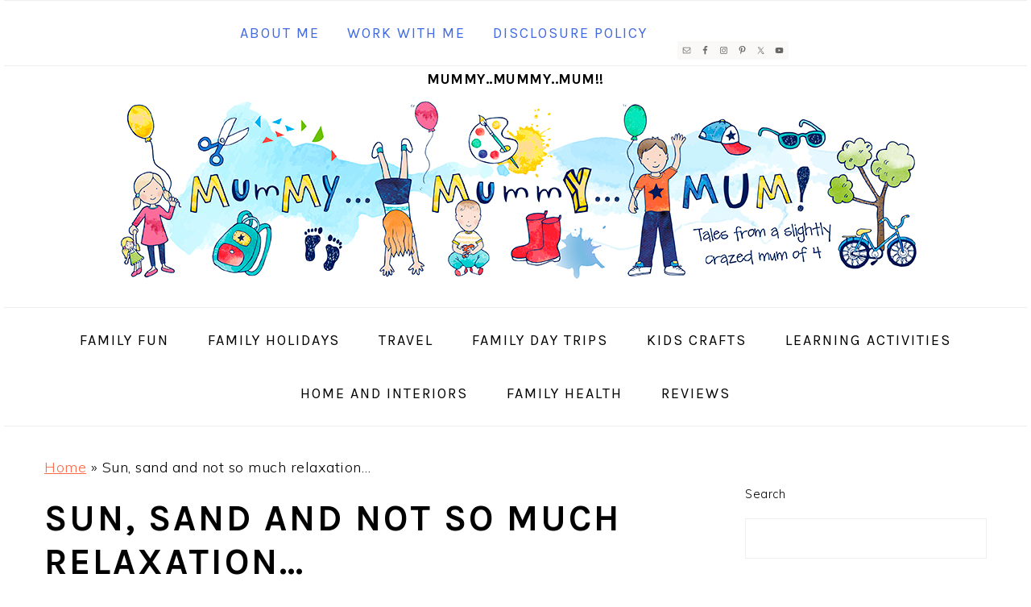

--- FILE ---
content_type: text/html; charset=UTF-8
request_url: https://www.mummymummymum.com/sun-sand-relaxing/
body_size: 21869
content:
<!DOCTYPE html>
<html lang="en-GB">
<head >
<meta charset="UTF-8" />
<meta name="viewport" content="width=device-width, initial-scale=1" />
<meta name='robots' content='index, follow, max-image-preview:large, max-snippet:-1, max-video-preview:-1' />

	<!-- This site is optimized with the Yoast SEO plugin v26.7 - https://yoast.com/wordpress/plugins/seo/ -->
	<title>Sun, sand and not so much relaxation...</title>
<link data-rocket-preload as="style" href="https://fonts.googleapis.com/css?family=Muli%3Aregular%2Citalic%2C300%2C300italic%7CKarla%3Aregular%2Citalic%2C700%2C700italic%26amp%3Bsubset%3Dlatin%2C&#038;display=swap" rel="preload">
<link href="https://fonts.googleapis.com/css?family=Muli%3Aregular%2Citalic%2C300%2C300italic%7CKarla%3Aregular%2Citalic%2C700%2C700italic%26amp%3Bsubset%3Dlatin%2C&#038;display=swap" media="print" onload="this.media=&#039;all&#039;" rel="stylesheet">
<noscript><link rel="stylesheet" href="https://fonts.googleapis.com/css?family=Muli%3Aregular%2Citalic%2C300%2C300italic%7CKarla%3Aregular%2Citalic%2C700%2C700italic%26amp%3Bsubset%3Dlatin%2C&#038;display=swap"></noscript>
	<link rel="canonical" href="https://www.mummymummymum.com/sun-sand-relaxing/" />
	<meta property="og:locale" content="en_GB" />
	<meta property="og:type" content="article" />
	<meta property="og:title" content="Sun, sand and not so much relaxation..." />
	<meta property="og:description" content="I remember the days when a holiday meant 2 or 3 weeks of relaxing, reading books by a pool and driving around California with the roofdown and Eminem playing. Or in winter we&#8217;d pack up our snowboards and head off to whichever resort happened to have the most snow and be cheap to get to. We&#8217;d return...Read More" />
	<meta property="og:url" content="https://www.mummymummymum.com/sun-sand-relaxing/" />
	<meta property="og:site_name" content="Mummy..Mummy..MUM!!" />
	<meta property="article:publisher" content="https://www.facebook.com/mummymummymum" />
	<meta property="article:published_time" content="2012-06-25T07:34:33+00:00" />
	<meta property="article:modified_time" content="2012-06-27T18:28:35+00:00" />
	<meta property="og:image" content="https://www.mummymummymum.com/wp-content/uploads/2012/06/hanbeach.jpg" />
	<meta property="og:image:width" content="650" />
	<meta property="og:image:height" content="487" />
	<meta property="og:image:type" content="image/jpeg" />
	<meta name="author" content="admin" />
	<meta name="twitter:card" content="summary_large_image" />
	<meta name="twitter:creator" content="@emvanstone" />
	<meta name="twitter:site" content="@emvanstone" />
	<meta name="twitter:label1" content="Written by" />
	<meta name="twitter:data1" content="admin" />
	<meta name="twitter:label2" content="Estimated reading time" />
	<meta name="twitter:data2" content="3 minutes" />
	<script type="application/ld+json" class="yoast-schema-graph">{"@context":"https://schema.org","@graph":[{"@type":"Article","@id":"https://www.mummymummymum.com/sun-sand-relaxing/#article","isPartOf":{"@id":"https://www.mummymummymum.com/sun-sand-relaxing/"},"author":{"name":"admin","@id":"https://www.mummymummymum.com/#/schema/person/11e0b6bb025f7f52e5227ae1c82d6798"},"headline":"Sun, sand and not so much relaxation&#8230;","datePublished":"2012-06-25T07:34:33+00:00","dateModified":"2012-06-27T18:28:35+00:00","mainEntityOfPage":{"@id":"https://www.mummymummymum.com/sun-sand-relaxing/"},"wordCount":519,"commentCount":5,"image":{"@id":"https://www.mummymummymum.com/sun-sand-relaxing/#primaryimage"},"thumbnailUrl":"https://www.mummymummymum.com/wp-content/uploads/2012/06/hanbeach.jpg","keywords":["Holiday with kids","holidays","holidays with toddlers","scared of the sea","summer holidays","swimming gin the sea"],"articleSection":["Family Fun"],"inLanguage":"en-GB","potentialAction":[{"@type":"CommentAction","name":"Comment","target":["https://www.mummymummymum.com/sun-sand-relaxing/#respond"]}]},{"@type":"WebPage","@id":"https://www.mummymummymum.com/sun-sand-relaxing/","url":"https://www.mummymummymum.com/sun-sand-relaxing/","name":"Sun, sand and not so much relaxation...","isPartOf":{"@id":"https://www.mummymummymum.com/#website"},"primaryImageOfPage":{"@id":"https://www.mummymummymum.com/sun-sand-relaxing/#primaryimage"},"image":{"@id":"https://www.mummymummymum.com/sun-sand-relaxing/#primaryimage"},"thumbnailUrl":"https://www.mummymummymum.com/wp-content/uploads/2012/06/hanbeach.jpg","datePublished":"2012-06-25T07:34:33+00:00","dateModified":"2012-06-27T18:28:35+00:00","author":{"@id":"https://www.mummymummymum.com/#/schema/person/11e0b6bb025f7f52e5227ae1c82d6798"},"breadcrumb":{"@id":"https://www.mummymummymum.com/sun-sand-relaxing/#breadcrumb"},"inLanguage":"en-GB","potentialAction":[{"@type":"ReadAction","target":["https://www.mummymummymum.com/sun-sand-relaxing/"]}]},{"@type":"ImageObject","inLanguage":"en-GB","@id":"https://www.mummymummymum.com/sun-sand-relaxing/#primaryimage","url":"https://www.mummymummymum.com/wp-content/uploads/2012/06/hanbeach.jpg","contentUrl":"https://www.mummymummymum.com/wp-content/uploads/2012/06/hanbeach.jpg","width":650,"height":487},{"@type":"BreadcrumbList","@id":"https://www.mummymummymum.com/sun-sand-relaxing/#breadcrumb","itemListElement":[{"@type":"ListItem","position":1,"name":"Home","item":"https://www.mummymummymum.com/"},{"@type":"ListItem","position":2,"name":"Sun, sand and not so much relaxation&#8230;"}]},{"@type":"WebSite","@id":"https://www.mummymummymum.com/#website","url":"https://www.mummymummymum.com/","name":"Mummy..Mummy..MUM!!","description":"Play, learning and life with four children!","potentialAction":[{"@type":"SearchAction","target":{"@type":"EntryPoint","urlTemplate":"https://www.mummymummymum.com/?s={search_term_string}"},"query-input":{"@type":"PropertyValueSpecification","valueRequired":true,"valueName":"search_term_string"}}],"inLanguage":"en-GB"},{"@type":"Person","@id":"https://www.mummymummymum.com/#/schema/person/11e0b6bb025f7f52e5227ae1c82d6798","name":"admin","image":{"@type":"ImageObject","inLanguage":"en-GB","@id":"https://www.mummymummymum.com/#/schema/person/image/","url":"https://secure.gravatar.com/avatar/20a064f40d29d7c034745f929d3f1b71e991b4342aa01b45cbf76c01b53f41ca?s=96&d=mm&r=g","contentUrl":"https://secure.gravatar.com/avatar/20a064f40d29d7c034745f929d3f1b71e991b4342aa01b45cbf76c01b53f41ca?s=96&d=mm&r=g","caption":"admin"},"description":"i used to be an IT Manager and now I blog, cook, make things and drive little people around. I'd love you to follow me on my Google Profile+.","sameAs":["https://www.mummymummymum.com/about-me/"],"url":"https://www.mummymummymum.com/author/admin/"}]}</script>
	<!-- / Yoast SEO plugin. -->


<link rel='dns-prefetch' href='//fonts.googleapis.com' />
<link href='https://fonts.gstatic.com' crossorigin rel='preconnect' />
<link rel="alternate" type="application/rss+xml" title="Mummy..Mummy..MUM!! &raquo; Feed" href="https://www.mummymummymum.com/feed/" />
<link rel="alternate" type="application/rss+xml" title="Mummy..Mummy..MUM!! &raquo; Comments Feed" href="https://www.mummymummymum.com/comments/feed/" />
<link rel="alternate" type="application/rss+xml" title="Mummy..Mummy..MUM!! &raquo; Sun, sand and not so much relaxation&#8230; Comments Feed" href="https://www.mummymummymum.com/sun-sand-relaxing/feed/" />
<link rel="alternate" title="oEmbed (JSON)" type="application/json+oembed" href="https://www.mummymummymum.com/wp-json/oembed/1.0/embed?url=https%3A%2F%2Fwww.mummymummymum.com%2Fsun-sand-relaxing%2F" />
<link rel="alternate" title="oEmbed (XML)" type="text/xml+oembed" href="https://www.mummymummymum.com/wp-json/oembed/1.0/embed?url=https%3A%2F%2Fwww.mummymummymum.com%2Fsun-sand-relaxing%2F&#038;format=xml" />
<style id='wp-img-auto-sizes-contain-inline-css' type='text/css'>
img:is([sizes=auto i],[sizes^="auto," i]){contain-intrinsic-size:3000px 1500px}
/*# sourceURL=wp-img-auto-sizes-contain-inline-css */
</style>
<link rel='stylesheet' id='genesis-simple-share-plugin-css-css' href='https://www.mummymummymum.com/wp-content/plugins/genesis-simple-share/assets/css/share.min.css?ver=0.1.0' type='text/css' media='all' />
<link rel='stylesheet' id='genesis-simple-share-genericons-css-css' href='https://www.mummymummymum.com/wp-content/plugins/genesis-simple-share/assets/css/genericons.min.css?ver=0.1.0' type='text/css' media='all' />
<link rel='stylesheet' id='foodie-pro-theme-css' href='https://www.mummymummymum.com/wp-content/themes/foodiepro-v430/style.css?ver=4.3.0' type='text/css' media='all' />
<style id='foodie-pro-theme-inline-css' type='text/css'>
body, .site-description, .sidebar .featured-content .entry-title{font-family:"Muli","Helvetica Neue",sans-serif;font-size:18px;}.genesis-nav-menu{font-family:"Karla","Helvetica Neue",sans-serif;}h1, h2, h3, h4, h5, h6, .site-title, .entry-title, .widgettitle{font-family:"Karla","Helvetica Neue",sans-serif;font-weight:600;}.entry-title{font-family:"Karla","Helvetica Neue",sans-serif;}.button, .button-secondary, button, input[type="button"], input[type="reset"], input[type="submit"], a.more-link, .more-from-category a{font-family:"Karla","Helvetica Neue",sans-serif;}
/*# sourceURL=foodie-pro-theme-inline-css */
</style>
<style id='wp-block-library-inline-css' type='text/css'>
:root{--wp-block-synced-color:#7a00df;--wp-block-synced-color--rgb:122,0,223;--wp-bound-block-color:var(--wp-block-synced-color);--wp-editor-canvas-background:#ddd;--wp-admin-theme-color:#007cba;--wp-admin-theme-color--rgb:0,124,186;--wp-admin-theme-color-darker-10:#006ba1;--wp-admin-theme-color-darker-10--rgb:0,107,160.5;--wp-admin-theme-color-darker-20:#005a87;--wp-admin-theme-color-darker-20--rgb:0,90,135;--wp-admin-border-width-focus:2px}@media (min-resolution:192dpi){:root{--wp-admin-border-width-focus:1.5px}}.wp-element-button{cursor:pointer}:root .has-very-light-gray-background-color{background-color:#eee}:root .has-very-dark-gray-background-color{background-color:#313131}:root .has-very-light-gray-color{color:#eee}:root .has-very-dark-gray-color{color:#313131}:root .has-vivid-green-cyan-to-vivid-cyan-blue-gradient-background{background:linear-gradient(135deg,#00d084,#0693e3)}:root .has-purple-crush-gradient-background{background:linear-gradient(135deg,#34e2e4,#4721fb 50%,#ab1dfe)}:root .has-hazy-dawn-gradient-background{background:linear-gradient(135deg,#faaca8,#dad0ec)}:root .has-subdued-olive-gradient-background{background:linear-gradient(135deg,#fafae1,#67a671)}:root .has-atomic-cream-gradient-background{background:linear-gradient(135deg,#fdd79a,#004a59)}:root .has-nightshade-gradient-background{background:linear-gradient(135deg,#330968,#31cdcf)}:root .has-midnight-gradient-background{background:linear-gradient(135deg,#020381,#2874fc)}:root{--wp--preset--font-size--normal:16px;--wp--preset--font-size--huge:42px}.has-regular-font-size{font-size:1em}.has-larger-font-size{font-size:2.625em}.has-normal-font-size{font-size:var(--wp--preset--font-size--normal)}.has-huge-font-size{font-size:var(--wp--preset--font-size--huge)}.has-text-align-center{text-align:center}.has-text-align-left{text-align:left}.has-text-align-right{text-align:right}.has-fit-text{white-space:nowrap!important}#end-resizable-editor-section{display:none}.aligncenter{clear:both}.items-justified-left{justify-content:flex-start}.items-justified-center{justify-content:center}.items-justified-right{justify-content:flex-end}.items-justified-space-between{justify-content:space-between}.screen-reader-text{border:0;clip-path:inset(50%);height:1px;margin:-1px;overflow:hidden;padding:0;position:absolute;width:1px;word-wrap:normal!important}.screen-reader-text:focus{background-color:#ddd;clip-path:none;color:#444;display:block;font-size:1em;height:auto;left:5px;line-height:normal;padding:15px 23px 14px;text-decoration:none;top:5px;width:auto;z-index:100000}html :where(.has-border-color){border-style:solid}html :where([style*=border-top-color]){border-top-style:solid}html :where([style*=border-right-color]){border-right-style:solid}html :where([style*=border-bottom-color]){border-bottom-style:solid}html :where([style*=border-left-color]){border-left-style:solid}html :where([style*=border-width]){border-style:solid}html :where([style*=border-top-width]){border-top-style:solid}html :where([style*=border-right-width]){border-right-style:solid}html :where([style*=border-bottom-width]){border-bottom-style:solid}html :where([style*=border-left-width]){border-left-style:solid}html :where(img[class*=wp-image-]){height:auto;max-width:100%}:where(figure){margin:0 0 1em}html :where(.is-position-sticky){--wp-admin--admin-bar--position-offset:var(--wp-admin--admin-bar--height,0px)}@media screen and (max-width:600px){html :where(.is-position-sticky){--wp-admin--admin-bar--position-offset:0px}}

/*# sourceURL=wp-block-library-inline-css */
</style><style id='wp-block-heading-inline-css' type='text/css'>
h1:where(.wp-block-heading).has-background,h2:where(.wp-block-heading).has-background,h3:where(.wp-block-heading).has-background,h4:where(.wp-block-heading).has-background,h5:where(.wp-block-heading).has-background,h6:where(.wp-block-heading).has-background{padding:1.25em 2.375em}h1.has-text-align-left[style*=writing-mode]:where([style*=vertical-lr]),h1.has-text-align-right[style*=writing-mode]:where([style*=vertical-rl]),h2.has-text-align-left[style*=writing-mode]:where([style*=vertical-lr]),h2.has-text-align-right[style*=writing-mode]:where([style*=vertical-rl]),h3.has-text-align-left[style*=writing-mode]:where([style*=vertical-lr]),h3.has-text-align-right[style*=writing-mode]:where([style*=vertical-rl]),h4.has-text-align-left[style*=writing-mode]:where([style*=vertical-lr]),h4.has-text-align-right[style*=writing-mode]:where([style*=vertical-rl]),h5.has-text-align-left[style*=writing-mode]:where([style*=vertical-lr]),h5.has-text-align-right[style*=writing-mode]:where([style*=vertical-rl]),h6.has-text-align-left[style*=writing-mode]:where([style*=vertical-lr]),h6.has-text-align-right[style*=writing-mode]:where([style*=vertical-rl]){rotate:180deg}
/*# sourceURL=https://www.mummymummymum.com/wp-includes/blocks/heading/style.min.css */
</style>
<style id='wp-block-latest-posts-inline-css' type='text/css'>
.wp-block-latest-posts{box-sizing:border-box}.wp-block-latest-posts.alignleft{margin-right:2em}.wp-block-latest-posts.alignright{margin-left:2em}.wp-block-latest-posts.wp-block-latest-posts__list{list-style:none}.wp-block-latest-posts.wp-block-latest-posts__list li{clear:both;overflow-wrap:break-word}.wp-block-latest-posts.is-grid{display:flex;flex-wrap:wrap}.wp-block-latest-posts.is-grid li{margin:0 1.25em 1.25em 0;width:100%}@media (min-width:600px){.wp-block-latest-posts.columns-2 li{width:calc(50% - .625em)}.wp-block-latest-posts.columns-2 li:nth-child(2n){margin-right:0}.wp-block-latest-posts.columns-3 li{width:calc(33.33333% - .83333em)}.wp-block-latest-posts.columns-3 li:nth-child(3n){margin-right:0}.wp-block-latest-posts.columns-4 li{width:calc(25% - .9375em)}.wp-block-latest-posts.columns-4 li:nth-child(4n){margin-right:0}.wp-block-latest-posts.columns-5 li{width:calc(20% - 1em)}.wp-block-latest-posts.columns-5 li:nth-child(5n){margin-right:0}.wp-block-latest-posts.columns-6 li{width:calc(16.66667% - 1.04167em)}.wp-block-latest-posts.columns-6 li:nth-child(6n){margin-right:0}}:root :where(.wp-block-latest-posts.is-grid){padding:0}:root :where(.wp-block-latest-posts.wp-block-latest-posts__list){padding-left:0}.wp-block-latest-posts__post-author,.wp-block-latest-posts__post-date{display:block;font-size:.8125em}.wp-block-latest-posts__post-excerpt,.wp-block-latest-posts__post-full-content{margin-bottom:1em;margin-top:.5em}.wp-block-latest-posts__featured-image a{display:inline-block}.wp-block-latest-posts__featured-image img{height:auto;max-width:100%;width:auto}.wp-block-latest-posts__featured-image.alignleft{float:left;margin-right:1em}.wp-block-latest-posts__featured-image.alignright{float:right;margin-left:1em}.wp-block-latest-posts__featured-image.aligncenter{margin-bottom:1em;text-align:center}
/*# sourceURL=https://www.mummymummymum.com/wp-includes/blocks/latest-posts/style.min.css */
</style>
<style id='wp-block-search-inline-css' type='text/css'>
.wp-block-search__button{margin-left:10px;word-break:normal}.wp-block-search__button.has-icon{line-height:0}.wp-block-search__button svg{height:1.25em;min-height:24px;min-width:24px;width:1.25em;fill:currentColor;vertical-align:text-bottom}:where(.wp-block-search__button){border:1px solid #ccc;padding:6px 10px}.wp-block-search__inside-wrapper{display:flex;flex:auto;flex-wrap:nowrap;max-width:100%}.wp-block-search__label{width:100%}.wp-block-search.wp-block-search__button-only .wp-block-search__button{box-sizing:border-box;display:flex;flex-shrink:0;justify-content:center;margin-left:0;max-width:100%}.wp-block-search.wp-block-search__button-only .wp-block-search__inside-wrapper{min-width:0!important;transition-property:width}.wp-block-search.wp-block-search__button-only .wp-block-search__input{flex-basis:100%;transition-duration:.3s}.wp-block-search.wp-block-search__button-only.wp-block-search__searchfield-hidden,.wp-block-search.wp-block-search__button-only.wp-block-search__searchfield-hidden .wp-block-search__inside-wrapper{overflow:hidden}.wp-block-search.wp-block-search__button-only.wp-block-search__searchfield-hidden .wp-block-search__input{border-left-width:0!important;border-right-width:0!important;flex-basis:0;flex-grow:0;margin:0;min-width:0!important;padding-left:0!important;padding-right:0!important;width:0!important}:where(.wp-block-search__input){appearance:none;border:1px solid #949494;flex-grow:1;font-family:inherit;font-size:inherit;font-style:inherit;font-weight:inherit;letter-spacing:inherit;line-height:inherit;margin-left:0;margin-right:0;min-width:3rem;padding:8px;text-decoration:unset!important;text-transform:inherit}:where(.wp-block-search__button-inside .wp-block-search__inside-wrapper){background-color:#fff;border:1px solid #949494;box-sizing:border-box;padding:4px}:where(.wp-block-search__button-inside .wp-block-search__inside-wrapper) .wp-block-search__input{border:none;border-radius:0;padding:0 4px}:where(.wp-block-search__button-inside .wp-block-search__inside-wrapper) .wp-block-search__input:focus{outline:none}:where(.wp-block-search__button-inside .wp-block-search__inside-wrapper) :where(.wp-block-search__button){padding:4px 8px}.wp-block-search.aligncenter .wp-block-search__inside-wrapper{margin:auto}.wp-block[data-align=right] .wp-block-search.wp-block-search__button-only .wp-block-search__inside-wrapper{float:right}
/*# sourceURL=https://www.mummymummymum.com/wp-includes/blocks/search/style.min.css */
</style>
<style id='wp-block-paragraph-inline-css' type='text/css'>
.is-small-text{font-size:.875em}.is-regular-text{font-size:1em}.is-large-text{font-size:2.25em}.is-larger-text{font-size:3em}.has-drop-cap:not(:focus):first-letter{float:left;font-size:8.4em;font-style:normal;font-weight:100;line-height:.68;margin:.05em .1em 0 0;text-transform:uppercase}body.rtl .has-drop-cap:not(:focus):first-letter{float:none;margin-left:.1em}p.has-drop-cap.has-background{overflow:hidden}:root :where(p.has-background){padding:1.25em 2.375em}:where(p.has-text-color:not(.has-link-color)) a{color:inherit}p.has-text-align-left[style*="writing-mode:vertical-lr"],p.has-text-align-right[style*="writing-mode:vertical-rl"]{rotate:180deg}
.is-style-paragraph-right-arrow a::after { content: " →"; position: relative; margin-left: 0; }
.is-style-paragraph-external-arrow a::after { content: " ↗"; position: relative; margin-left: 0; }
/*# sourceURL=wp-block-paragraph-inline-css */
</style>
<style id='global-styles-inline-css' type='text/css'>
:root{--wp--preset--aspect-ratio--square: 1;--wp--preset--aspect-ratio--4-3: 4/3;--wp--preset--aspect-ratio--3-4: 3/4;--wp--preset--aspect-ratio--3-2: 3/2;--wp--preset--aspect-ratio--2-3: 2/3;--wp--preset--aspect-ratio--16-9: 16/9;--wp--preset--aspect-ratio--9-16: 9/16;--wp--preset--color--black: #000000;--wp--preset--color--cyan-bluish-gray: #abb8c3;--wp--preset--color--white: #ffffff;--wp--preset--color--pale-pink: #f78da7;--wp--preset--color--vivid-red: #cf2e2e;--wp--preset--color--luminous-vivid-orange: #ff6900;--wp--preset--color--luminous-vivid-amber: #fcb900;--wp--preset--color--light-green-cyan: #7bdcb5;--wp--preset--color--vivid-green-cyan: #00d084;--wp--preset--color--pale-cyan-blue: #8ed1fc;--wp--preset--color--vivid-cyan-blue: #0693e3;--wp--preset--color--vivid-purple: #9b51e0;--wp--preset--gradient--vivid-cyan-blue-to-vivid-purple: linear-gradient(135deg,rgb(6,147,227) 0%,rgb(155,81,224) 100%);--wp--preset--gradient--light-green-cyan-to-vivid-green-cyan: linear-gradient(135deg,rgb(122,220,180) 0%,rgb(0,208,130) 100%);--wp--preset--gradient--luminous-vivid-amber-to-luminous-vivid-orange: linear-gradient(135deg,rgb(252,185,0) 0%,rgb(255,105,0) 100%);--wp--preset--gradient--luminous-vivid-orange-to-vivid-red: linear-gradient(135deg,rgb(255,105,0) 0%,rgb(207,46,46) 100%);--wp--preset--gradient--very-light-gray-to-cyan-bluish-gray: linear-gradient(135deg,rgb(238,238,238) 0%,rgb(169,184,195) 100%);--wp--preset--gradient--cool-to-warm-spectrum: linear-gradient(135deg,rgb(74,234,220) 0%,rgb(151,120,209) 20%,rgb(207,42,186) 40%,rgb(238,44,130) 60%,rgb(251,105,98) 80%,rgb(254,248,76) 100%);--wp--preset--gradient--blush-light-purple: linear-gradient(135deg,rgb(255,206,236) 0%,rgb(152,150,240) 100%);--wp--preset--gradient--blush-bordeaux: linear-gradient(135deg,rgb(254,205,165) 0%,rgb(254,45,45) 50%,rgb(107,0,62) 100%);--wp--preset--gradient--luminous-dusk: linear-gradient(135deg,rgb(255,203,112) 0%,rgb(199,81,192) 50%,rgb(65,88,208) 100%);--wp--preset--gradient--pale-ocean: linear-gradient(135deg,rgb(255,245,203) 0%,rgb(182,227,212) 50%,rgb(51,167,181) 100%);--wp--preset--gradient--electric-grass: linear-gradient(135deg,rgb(202,248,128) 0%,rgb(113,206,126) 100%);--wp--preset--gradient--midnight: linear-gradient(135deg,rgb(2,3,129) 0%,rgb(40,116,252) 100%);--wp--preset--font-size--small: 13px;--wp--preset--font-size--medium: 20px;--wp--preset--font-size--large: 36px;--wp--preset--font-size--x-large: 42px;--wp--preset--spacing--20: 0.44rem;--wp--preset--spacing--30: 0.67rem;--wp--preset--spacing--40: 1rem;--wp--preset--spacing--50: 1.5rem;--wp--preset--spacing--60: 2.25rem;--wp--preset--spacing--70: 3.38rem;--wp--preset--spacing--80: 5.06rem;--wp--preset--shadow--natural: 6px 6px 9px rgba(0, 0, 0, 0.2);--wp--preset--shadow--deep: 12px 12px 50px rgba(0, 0, 0, 0.4);--wp--preset--shadow--sharp: 6px 6px 0px rgba(0, 0, 0, 0.2);--wp--preset--shadow--outlined: 6px 6px 0px -3px rgb(255, 255, 255), 6px 6px rgb(0, 0, 0);--wp--preset--shadow--crisp: 6px 6px 0px rgb(0, 0, 0);}:where(.is-layout-flex){gap: 0.5em;}:where(.is-layout-grid){gap: 0.5em;}body .is-layout-flex{display: flex;}.is-layout-flex{flex-wrap: wrap;align-items: center;}.is-layout-flex > :is(*, div){margin: 0;}body .is-layout-grid{display: grid;}.is-layout-grid > :is(*, div){margin: 0;}:where(.wp-block-columns.is-layout-flex){gap: 2em;}:where(.wp-block-columns.is-layout-grid){gap: 2em;}:where(.wp-block-post-template.is-layout-flex){gap: 1.25em;}:where(.wp-block-post-template.is-layout-grid){gap: 1.25em;}.has-black-color{color: var(--wp--preset--color--black) !important;}.has-cyan-bluish-gray-color{color: var(--wp--preset--color--cyan-bluish-gray) !important;}.has-white-color{color: var(--wp--preset--color--white) !important;}.has-pale-pink-color{color: var(--wp--preset--color--pale-pink) !important;}.has-vivid-red-color{color: var(--wp--preset--color--vivid-red) !important;}.has-luminous-vivid-orange-color{color: var(--wp--preset--color--luminous-vivid-orange) !important;}.has-luminous-vivid-amber-color{color: var(--wp--preset--color--luminous-vivid-amber) !important;}.has-light-green-cyan-color{color: var(--wp--preset--color--light-green-cyan) !important;}.has-vivid-green-cyan-color{color: var(--wp--preset--color--vivid-green-cyan) !important;}.has-pale-cyan-blue-color{color: var(--wp--preset--color--pale-cyan-blue) !important;}.has-vivid-cyan-blue-color{color: var(--wp--preset--color--vivid-cyan-blue) !important;}.has-vivid-purple-color{color: var(--wp--preset--color--vivid-purple) !important;}.has-black-background-color{background-color: var(--wp--preset--color--black) !important;}.has-cyan-bluish-gray-background-color{background-color: var(--wp--preset--color--cyan-bluish-gray) !important;}.has-white-background-color{background-color: var(--wp--preset--color--white) !important;}.has-pale-pink-background-color{background-color: var(--wp--preset--color--pale-pink) !important;}.has-vivid-red-background-color{background-color: var(--wp--preset--color--vivid-red) !important;}.has-luminous-vivid-orange-background-color{background-color: var(--wp--preset--color--luminous-vivid-orange) !important;}.has-luminous-vivid-amber-background-color{background-color: var(--wp--preset--color--luminous-vivid-amber) !important;}.has-light-green-cyan-background-color{background-color: var(--wp--preset--color--light-green-cyan) !important;}.has-vivid-green-cyan-background-color{background-color: var(--wp--preset--color--vivid-green-cyan) !important;}.has-pale-cyan-blue-background-color{background-color: var(--wp--preset--color--pale-cyan-blue) !important;}.has-vivid-cyan-blue-background-color{background-color: var(--wp--preset--color--vivid-cyan-blue) !important;}.has-vivid-purple-background-color{background-color: var(--wp--preset--color--vivid-purple) !important;}.has-black-border-color{border-color: var(--wp--preset--color--black) !important;}.has-cyan-bluish-gray-border-color{border-color: var(--wp--preset--color--cyan-bluish-gray) !important;}.has-white-border-color{border-color: var(--wp--preset--color--white) !important;}.has-pale-pink-border-color{border-color: var(--wp--preset--color--pale-pink) !important;}.has-vivid-red-border-color{border-color: var(--wp--preset--color--vivid-red) !important;}.has-luminous-vivid-orange-border-color{border-color: var(--wp--preset--color--luminous-vivid-orange) !important;}.has-luminous-vivid-amber-border-color{border-color: var(--wp--preset--color--luminous-vivid-amber) !important;}.has-light-green-cyan-border-color{border-color: var(--wp--preset--color--light-green-cyan) !important;}.has-vivid-green-cyan-border-color{border-color: var(--wp--preset--color--vivid-green-cyan) !important;}.has-pale-cyan-blue-border-color{border-color: var(--wp--preset--color--pale-cyan-blue) !important;}.has-vivid-cyan-blue-border-color{border-color: var(--wp--preset--color--vivid-cyan-blue) !important;}.has-vivid-purple-border-color{border-color: var(--wp--preset--color--vivid-purple) !important;}.has-vivid-cyan-blue-to-vivid-purple-gradient-background{background: var(--wp--preset--gradient--vivid-cyan-blue-to-vivid-purple) !important;}.has-light-green-cyan-to-vivid-green-cyan-gradient-background{background: var(--wp--preset--gradient--light-green-cyan-to-vivid-green-cyan) !important;}.has-luminous-vivid-amber-to-luminous-vivid-orange-gradient-background{background: var(--wp--preset--gradient--luminous-vivid-amber-to-luminous-vivid-orange) !important;}.has-luminous-vivid-orange-to-vivid-red-gradient-background{background: var(--wp--preset--gradient--luminous-vivid-orange-to-vivid-red) !important;}.has-very-light-gray-to-cyan-bluish-gray-gradient-background{background: var(--wp--preset--gradient--very-light-gray-to-cyan-bluish-gray) !important;}.has-cool-to-warm-spectrum-gradient-background{background: var(--wp--preset--gradient--cool-to-warm-spectrum) !important;}.has-blush-light-purple-gradient-background{background: var(--wp--preset--gradient--blush-light-purple) !important;}.has-blush-bordeaux-gradient-background{background: var(--wp--preset--gradient--blush-bordeaux) !important;}.has-luminous-dusk-gradient-background{background: var(--wp--preset--gradient--luminous-dusk) !important;}.has-pale-ocean-gradient-background{background: var(--wp--preset--gradient--pale-ocean) !important;}.has-electric-grass-gradient-background{background: var(--wp--preset--gradient--electric-grass) !important;}.has-midnight-gradient-background{background: var(--wp--preset--gradient--midnight) !important;}.has-small-font-size{font-size: var(--wp--preset--font-size--small) !important;}.has-medium-font-size{font-size: var(--wp--preset--font-size--medium) !important;}.has-large-font-size{font-size: var(--wp--preset--font-size--large) !important;}.has-x-large-font-size{font-size: var(--wp--preset--font-size--x-large) !important;}
/*# sourceURL=global-styles-inline-css */
</style>

<style id='classic-theme-styles-inline-css' type='text/css'>
/*! This file is auto-generated */
.wp-block-button__link{color:#fff;background-color:#32373c;border-radius:9999px;box-shadow:none;text-decoration:none;padding:calc(.667em + 2px) calc(1.333em + 2px);font-size:1.125em}.wp-block-file__button{background:#32373c;color:#fff;text-decoration:none}
/*# sourceURL=/wp-includes/css/classic-themes.min.css */
</style>
<style id='feast-global-styles-inline-css' type='text/css'>
.feast-plugin a {
	word-break: break-word;
}
.feast-plugin ul.menu a {
	word-break: initial;
}
	p.is-variation-fancy-text {
		font-style: italic;
		margin: 0 0 16px 0 !important;
	}
	p.is-variation-fancy-text + *:not(div),
	.wp-block-group__inner-container p.is-variation-fancy-text:first-child {
		margin-top: 0 !important;
	}
button.feast-submenu-toggle {
	display: none;
	background: transparent;
	border: 1px solid #424242;
	border-radius: 0;
	box-shadow: none;
	padding: 0;
	outline: none;
	cursor: pointer;
	position: absolute;
	line-height: 0;
	right: 0;
	top: 3px;
	width: 42px;
	height: 42px;
	justify-content: center;
	align-items: center;
}
button.feast-submenu-toggle svg {
	width: 20px;
	height: 20px;
}
@media(max-width:1199px) {
	button.feast-submenu-toggle {
		display: flex;
	}
	.mmm-content ul li.menu-item-has-children {
		position: relative;
	}
	.mmm-content ul li.menu-item-has-children > a {
		display: inline-block;
		margin-top: 12px;
		margin-bottom: 12px;
		width: 100%;
		padding-right: 48px;
	}
	.mmm-content ul li.menu-item-has-children > ul.sub-menu {
		display: none;
	}
	.mmm-content ul li.menu-item-has-children.open > ul.sub-menu {
		display: block;
	}
	.mmm-content ul li.menu-item-has-children.open > button svg {
		transform: rotate(180deg);
	}
}
.single .content a,
.category .content a,
.feast-modern-category-layout a,
aside a, 
.site-footer a {
	text-decoration: underline;
}
.feast-social-media {
	display: flex;
	flex-wrap: wrap;
	align-items: center;
	justify-content: center;
	column-gap: 18px;
	row-gap: 9px;
	width: 100%;
	padding: 27px 0;
}
.feast-social-media.feast-social-media--align-left {
	justify-content: flex-start;
}
.feast-social-media.feast-social-media--align-right {
	justify-content: flex-end;
}
.feast-social-media a {
	display: flex;
	align-items: center;
	justify-content: center;
	padding: 12px;
}
@media(max-width:600px) {
	.feast-social-media a {
		min-height: 50px;
		min-width: 50px;
	}
}
.feast-ai-buttons-block {
	display: block;
	width: 100%;
}
.feast-ai-buttons-block .wp-block-buttons {
	display: flex;
	flex-wrap: wrap;
	gap: 12px;
	width: 100%;
}
.feast-ai-buttons-block--align-center .wp-block-buttons {
	justify-content: center;
}
.feast-ai-buttons-block--align-right .wp-block-buttons {
	justify-content: flex-end;
}
.feast-ai-buttons-block .wp-block-buttons .wp-block-button {
	flex-basis: 0;
	flex-grow: 1;
}
.feast-ai-buttons-block .wp-block-buttons .wp-block-button .wp-block-button__link {
	white-space: nowrap;
}
@media(max-width:600px) {
	.feast-ai-buttons-block .wp-block-buttons .wp-block-button {
		flex-basis: 40%;
	}
}		
.site-container .is-style-full-width-feature-wrapper,
.site-container .is-style-full-width-feature-wrapper-cta,
.site-container .is-style-full-width-slanted {
	margin: var(--feast-spacing-xl, 27px) auto;
	padding: clamp(20px, calc(1.25rem + ((1vw - 6px) * 2.1429)), 32px) 0;
	box-shadow: 0 0 0 100vmax var(--global-palette7, #f2f2f2);
	-webkit-clip-path: inset(0 -100vmax);
	clip-path: inset(0 -100vmax);
}
.site-container .is-style-full-width-feature-wrapper,
.site-container .is-style-full-width-feature-wrapper-cta,
.site-container .is-style-full-width-slanted {
	background-color: var(--global-palette7, #f2f2f2);
}
.site-container .sidebar .is-style-full-width-feature-wrapper,
.site-container .sidebar .is-style-full-width-feature-wrapper-cta,
.site-container .sidebar .is-style-full-width-slanted {
	box-shadow: none;
	-webkit-clip-path: none;
	clip-path: none;
	background-color: var(--global-palette7, #f2f2f2);
}
.site-container .sidebar .is-style-full-width-feature-wrapper > *:first-child,
.site-container .sidebar .is-style-full-width-feature-wrapper-cta > *:first-child,
.site-container .sidebar .is-style-full-width-slanted > *:first-child {
	margin-top: 0;
}
.feast-remove-top-padding {
	padding-top: 0 !important;
}
.feast-remove-bottom-padding {
	padding-bottom: 0 !important;
}
.feast-remove-top-margin {
	margin-top: 0 !important;
}
.feast-remove-bottom-margin {
	margin-bottom: 0 !important;
}
.z-10 {
	position: relative;
	z-index: 10;
}
body h1,
body h2,
body h3,
body h4,
body h5,
body h6 {
	line-height: 1.2;
}
.wp-block-media-text.is-variation-media-text-sidebar-bio {
	display: flex;
	flex-direction: column;
	row-gap: 4px;
}
.wp-block-media-text.is-variation-media-text-sidebar-bio .wp-block-media-text__media {
	display: flex;
	justify-content: center;
}
.wp-block-media-text.is-variation-media-text-sidebar-bio .wp-block-media-text__media img {
	border-radius: 1000px;
}
.wp-block-media-text.is-variation-media-text-sidebar-bio .wp-block-media-text__content {
	padding: 16px 24px 28px;
	margin: 0;
	display: flex;
	flex-direction: column;
	gap: 10px;
	box-sizing: border-box;
}
.wp-block-media-text.is-variation-media-text-sidebar-bio .wp-block-media-text__content h3,
.wp-block-media-text.is-variation-media-text-sidebar-bio .wp-block-media-text__content h2 {
	font-size: 1.625em;
}
.wp-block-media-text.is-variation-media-text-sidebar-bio .wp-block-media-text__content * {
	margin: 0;
	max-width: 100%;
}
.wp-block-media-text.is-variation-media-text-sidebar-bio .wp-block-media-text__content p {
	line-height: 1.5;
}
@media only screen and (max-width: 335px) {
	.site-inner {
		padding-left: 0;
		padding-right: 0;
	}
}
@media only screen and (max-width:1023px) {
	.feast-layout--modern-footer {
		padding-left: 5%;
		padding-right: 5%;
	}
}
@media only screen and (max-width: 600px) {
	.site-container .feast-layout--modern-footer .is-style-full-width-feature-wrapper,
	.site-container .feast-layout--modern-footer .is-style-full-width-feature-wrapper-cta,
	.site-container .feast-layout--modern-footer .is-style-full-width-slanted,
	.site-container .feast-layout--modern-footer .is-style-full-width-custom-background-feature-wrapper {
		margin: var(--feast-spacing-xl, 27px) -5%;
	}
}
a.wprm-recipe-jump:hover {
	opacity: 1.0 !important;
}
.wp-block-media-text.is-variation-media-text-sidebar-bio .wp-block-media-text__media img {
	border-radius: 178px;
	aspect-ratio: 1 / 1;
	object-fit: cover;
}
.feast-modern-category-layout {
	text-align: initial;
}
.feast-jump-to-buttons .wp-block-button__link svg path {
	fill: #fff;
}
h1,
h2,
h3,
h4,
h5,
h6,
div, 
.wp-block-group {
	scroll-margin-top: 80px;
}
body .fsri-list .listing-item {padding:;background-color:;}body .fsri-title {letter-spacing: ;}body .feast-recipe-index .fsri-list {column-gap:;row-gap:;}body .feast-category-index-list > li { padding:; }body .fsci-title,body .entry-content a .fsci-title {padding:;letter-spacing: ;}body .feast-category-index .feast-category-index-list {column-gap:;row-gap:;}body .feastmobilenavbar,
body .desktop-inline-modern-menu ul {
	overflow: visible;
	contain: initial;
}
.feastmobilenavbar ul.menu > .menu-item {
	position: relative;
}
.feastmobilenavbar ul.menu > .menu-item:hover > .sub-menu,
.feastmobilenavbar ul.menu > .menu-item:focus-within > .sub-menu {
	left: 0;
	opacity: 1;
}
.feastmobilenavbar .menu-item-has-children .sub-menu {
	background: #fff;
	left: -9999px;
	top: 100%;
	opacity: 0;
	border-radius: 5px;
	box-shadow: 0 5px 10px rgba(0,0,0,0.15);
	padding: 10px 0;
	position: absolute;
	width: auto;
	min-width: 200px;
	z-index: 99;
	display: flex;
	flex-direction: column;
	row-gap: 0;
	height: auto;
	margin: 0;
}
.feastmobilenavbar .menu-item-has-children .sub-menu > .menu-item {
	width: 100%;
	display: block;
	clear: both;
	border-top: none !important;
	min-height: 0 !important;
	max-width: none;
	text-align: left;
}
.feastmobilenavbar .menu-item-has-children .sub-menu > .menu-item a {
	width: 100%;
	background: transparent;
	padding: 8px 30px 8px 20px;
	position: relative;
	white-space: nowrap;
	display: block;
}
@media(max-width:768px) {
	.menu-item-has-children .sub-menu {
		left: auto;
		opacity: 1;
		position: relative;
		width: 100%;
		border-radius: 0;
		box-shadow: none;
		padding: 0;
		display: none;
	}
}.wp-block-media-text {
	row-gap: var(--global-md-spacing, 22px);
}
	.wp-block-group {
	margin-top: var(--global-md-spacing, 1.5rem);
	margin-bottom: var(--global-md-spacing, 1.5rem);
}

/*# sourceURL=feast-global-styles-inline-css */
</style>

<link rel='stylesheet' id='simple-social-icons-font-css' href='https://www.mummymummymum.com/wp-content/plugins/simple-social-icons/css/style.css?ver=4.0.0' type='text/css' media='all' />
<script type="text/javascript" src="https://www.mummymummymum.com/wp-includes/js/jquery/jquery.min.js?ver=3.7.1" id="jquery-core-js"></script>
<script type="text/javascript" src="https://www.mummymummymum.com/wp-includes/js/jquery/jquery-migrate.min.js?ver=3.4.1" id="jquery-migrate-js"></script>
<script type="text/javascript" src="https://www.mummymummymum.com/wp-content/plugins/genesis-simple-share/assets/js/sharrre/jquery.sharrre.min.js?ver=0.1.0" id="genesis-simple-share-plugin-js-js"></script>
<script type="text/javascript" src="https://www.mummymummymum.com/wp-content/plugins/genesis-simple-share/assets/js/waypoints.min.js?ver=0.1.0" id="genesis-simple-share-waypoint-js-js"></script>
<link rel="https://api.w.org/" href="https://www.mummymummymum.com/wp-json/" /><link rel="alternate" title="JSON" type="application/json" href="https://www.mummymummymum.com/wp-json/wp/v2/posts/5062" /><link rel="EditURI" type="application/rsd+xml" title="RSD" href="https://www.mummymummymum.com/xmlrpc.php?rsd" />
<meta name="generator" content="WordPress 6.9" />
<link rel='shortlink' href='https://www.mummymummymum.com/?p=5062' />
<style id='feast-blockandfront-styles'>.feast-about-author { background-color: #f2f2f2; color: #32373c; padding: 17px; margin-top: 57px; display: grid; grid-template-columns: 1fr 3fr !important; } .feast-about-author h2 { margin-top: 7px !important;} .feast-about-author img{ border-radius: 50% !important; }aside .feast-about-author { grid-template-columns: 1fr !important; }.wp-block-search .wp-block-search__input { max-width: 100%; background: #FFF; color: #000; }.wp-block-separator { color: #D6D6D6; border-bottom: none; margin-top: 16px; margin-bottom: 16px; }.screen-reader-text { width: 1px; height: 1px; }footer ul li, .site-footer ul li { list-style-type: none; }footer ul li, .site-footer ul li { list-style-type: none; }aside .wp-block-search { display: grid; grid-template-columns: 1fr; margin: 37px 0;  } aside .wp-block-search__inside-wrapper { display: grid !important; grid-template-columns: 1fr; } aside input { min-height: 50px; }  ​aside .wp-block-search__label, aside .wp-block-search__button { display: none; } aside p, aside div, aside ul { margin: 17px 0; }@media only screen and (max-width: 600px) { aside .wp-block-search { grid-template-columns: 1fr; } aside input { min-height: 50px; margin-bottom: 17px;} }.feast-button a { border: 2px solid #CCC; padding: 7px 14px; border-radius: 20px; text-decoration: none !important; font-weight: bold; } .feast-button { padding: 27px 7px; }a.wp-block-button__link { text-decoration: none !important; }.feast-box-primary {  padding: 17px !important; margin: 17px 0 !important;  }.feast-box-secondary { padding: 17px !important; margin: 17px 0 !important;  }.feast-box-primary li, .feast-box-secondary li {margin-left: 17px !important; }.feast-checklist li::marker { color: transparent; } .feast-checklist li:before { content: '✓'; margin-right: 17px; }.schema-faq-question { font-size: 1.2em; display: block; margin-bottom: 7px;} .schema-faq-section { margin: 37px 0; }</style>
<style type="text/css">
	.feast-category-index-list, .fsri-list {
		display: grid;
		grid-template-columns: repeat(2, minmax(0, 1fr) );
		grid-gap: 57px 17px;
		list-style: none;
		list-style-type: none;
		margin: 17px 0 !important;
	}
	.feast-category-index-list li,
	.fsri-list li {
		text-align: center;
		position: relative;
		list-style: none !important;
		margin-left: 0 !important;
		list-style-type: none !important;
		overflow: hidden;
	}
	.feast-category-index-list li {
		min-height: 150px;
	}
	.feast-category-index-list li a.title {
		text-decoration: none;
	}
	.feast-category-index-list-overlay .fsci-title {
		position: absolute;
		top: 88%;
		left: 50%;
		transform: translate(-50%, -50%);
		background: #FFF;
		padding: 5px;
		color: #333;
		font-weight: bold;
		border: 2px solid #888;
		text-transform: uppercase;
		width: 80%;
	}
	.listing-item:focus-within, .wp-block-search__input:focus {outline: 2px solid #555; }
	.listing-item a:focus, .listing-item a:focus .fsri-title, .listing-item a:focus img { opacity: 0.8; outline: none; }
	.listing-item a, .feast-category-index-list a { text-decoration: none !important; word-break: break-word; font-weight: initial; }
	li.listing-item:before { content: none !important; } /* needs to override theme */
	.fsri-list, ul.feast-category-index-list { padding-left: 0 !important; }
	.fsri-list .listing-item { margin: 0; }
	.fsri-list .listing-item img { display: block; }
	.fsri-list .feast_3x4_thumbnail { object-fit: cover; width: 100%; aspect-ratio: 3/4; }
	.fsri-list .feast_2x3_thumbnail { object-fit: cover; width: 100%; aspect-ratio: 2/3; }
	.fsri-list .feast_4x3_thumbnail { object-fit: cover; width: 100%; aspect-ratio: 4/3; }
	.fsri-list .feast_1x1_thumbnail { object-fit: cover; width: 100%; aspect-ratio: 1/1; }
	.fsri-title, .fsci-title { text-wrap: balance; }
	.listing-item { display: grid; align-content: flex-start; } .fsri-rating, .fsri-time { place-self: end center; } /* align time + rating bottom */
	.fsri-category { padding: 8px 12px 0; }
	.feast-recipe-index .feast-category-link { text-align: right; }
	.feast-recipe-index .feast-category-link a { text-decoration: underline; }
	.feast-image-frame, .feast-image-border { border: 3px solid #DDD; }
	.feast-square-image { aspect-ratio: 1/1; object-fit: cover; }
	.feast-image-round, .feast-image-round img, .feast-category-index-list.feast-image-round svg, .feast-media-text-image-round .wp-block-media-text__media img { border-radius: 50%; }
	.feast-image-shadow { box-shadow: 3px 3px 5px #AAA; }
	.feast-line-through { text-decoration: line-through; }
	.feast-grid-full, .feast-grid-half, .feast-grid-third, .feast-grid-fourth, .feast-grid-fifth { display: grid; grid-gap: 57px 17px; }
	.feast-grid-full { grid-template-columns: 1fr !important; }
	.feast-grid-half { grid-template-columns: repeat(2, minmax(0, 1fr)) !important; }
	.feast-grid-third { grid-template-columns: repeat(3, minmax(0, 1fr)) !important; }
	.feast-grid-fourth { grid-template-columns: repeat(4, minmax(0, 1fr)) !important; }
	.feast-grid-fifth { grid-template-columns: repeat(5, minmax(0, 1fr)) !important; }
	@media only screen and (max-width:601px) {
		.feast-grid-full-horizontal { grid-template-columns: 1fr !important; }
		.feast-grid-full-horizontal .listing-item { min-height: 0; }
		.feast-grid-full-horizontal .listing-item a { display: flex; align-items: center; }
		.feast-grid-full-horizontal .listing-item a > img { width: 33%; }
		.feast-grid-full-horizontal .listing-item a > .fsri-title { width: 67%; padding: 0; text-align: left; margin-top: 0 !important; padding: 0 16px; }
		.feast-grid-full-horizontal .fsri-rating, .feast-grid-full-horizontal .fsri-time, .feast-grid-full-horizontal .fsri-recipe-keys, .feast-grid-full-horizontal .fsri-recipe-cost { display: none !important; }
		body .feast-recipe-index .feast-grid-full-horizontal { row-gap: 17px; }
		body .feast-recipe-index .feast-grid-full-horizontal li { margin-bottom: 0; }
	}
	@media only screen and (min-width: 600px) {
		.feast-category-index-list { grid-template-columns: repeat(4, minmax(0, 1fr) ); }
		.feast-desktop-grid-full { grid-template-columns: 1fr !important; }
		.feast-desktop-grid-half { grid-template-columns: repeat(2, 1fr) !important; }
		.feast-desktop-grid-third { grid-template-columns: repeat(3, 1fr) !important; }
		.feast-desktop-grid-fourth { grid-template-columns: repeat(4, 1fr) !important; }
		.feast-desktop-grid-fifth { grid-template-columns: repeat(5, 1fr) !important; }
		.feast-desktop-grid-sixth { grid-template-columns: repeat(6, 1fr) !important; }
		.feast-desktop-grid-ninth { grid-template-columns: repeat(6, 1fr) !important; }
		.feast-desktop-grid-half-horizontal, .feast-desktop-grid-third-horizontal { grid-template-columns: repeat(2, 1fr) !important; }
		.feast-desktop-grid-full-horizontal { grid-template-columns: 1fr !important; }
		.feast-desktop-grid-half-horizontal .listing-item a, .feast-desktop-grid-full-horizontal .listing-item a, .feast-desktop-grid-third-horizontal .listing-item a { display: flex; align-items: center; }
		.feast-desktop-grid-half-horizontal .listing-item a > img, .feast-desktop-grid-full-horizontal a > img, .feast-desktop-grid-third-horizontal .listing-item a > img { width: 33% !important; margin-bottom: 0; }
		.feast-desktop-grid-half-horizontal .listing-item a > .fsri-title, .feast-desktop-grid-full-horizontal a > .fsri-title, .feast-desktop-grid-third-horizontal .listing-item a > .fsri-title { width: 67%; padding: 0 16px; text-align: left; margin-top: 0 !important; }
		.feast-desktop-grid-half-horizontal .fsri-rating, .feast-desktop-grid-half-horizontal .fsri-time, .feast-desktop-grid-half-horizontal .fsri-recipe-keys, .feast-desktop-grid-half-horizontal .fsri-recipe-cost { display: none !important; }
		.feast-desktop-grid-third-horizontal .fsri-rating, .feast-desktop-grid-third-horizontal .fsri-time, .feast-desktop-grid-third-horizontal .fsri-recipe-keys, .feast-desktop-grid-third-horizontal .fsri-recipe-cost { display: none !important; }
		.feast-desktop-grid-full-horizontal .fsri-rating, .feast-desktop-grid-full-horizontal .fsri-time, .feast-desktop-grid-full-horizontal .fsri-recipe-keys, .feast-desktop-grid-full-horizontal .fsri-recipe-cost { display: none !important; }
	}
	@media only screen and (min-width:900px) {
		.feast-desktop-grid-third-horizontal { grid-template-columns: repeat(3, 1fr) !important; }
		.feast-desktop-grid-ninth { grid-template-columns: repeat(9, 1fr) !important; }
	}
	@media only screen and (min-width:900px) and (max-width:1200px) {
		.feast-desktop-grid-third-horizontal .listing-item a > img {
			width: 44%;
		}
	}
	@media only screen and (min-width:600px) and (max-width:775px) {
		.feast-desktop-grid-third-horizontal .listing-item a > img,
		.feast-desktop-grid-half-horizontal .listing-item a > img {
			width: 44%;
		}
	}
	@media only screen and (min-width: 1100px) { .full-width-content main.content { width: 1080px; max-width: 1080px; } .full-width-content .sidebar-primary { display: none;  } }
	@media only screen and (max-width: 600px) { .entry-content :not(.wp-block-gallery) .wp-block-image { width: 100% !important; } }
	@media only screen and (min-width: 1024px) {
		.feast-full-width-wrapper { width: 100vw; position: relative; left: 50%; right: 50%; margin: 37px -50vw; background: #F5F5F5; padding: 17px 0; }
		.feast-full-width-wrapper .feast-recipe-index { width: 1140px; margin: 0 auto; }
		.feast-full-width-wrapper .listing-item { background: #FFF; padding: 17px; }
	}
	.feast-prev-next { display: grid; grid-template-columns: 1fr;  border-bottom: 1px solid #CCC; margin: 57px 0;  }
	.feast-prev-post, .feast-next-post { padding: 37px 17px; border-top: 1px solid #CCC; }
	.feast-next-post { text-align: right; }
	@media only screen and (min-width: 600px) {
		.feast-prev-next { grid-template-columns: 1fr 1fr; border-bottom: none; }
		.feast-next-post { border-left: 1px solid #CCC;}
		.feast-prev-post, .feast-next-post { padding: 37px; }
	}
	.has-background { padding: 1.25em 2.375em; margin: 1em 0; }
	figure { margin: 0 0 1em; }
	div.wp-block-image > figure { margin-bottom: 1em; }
	@media only screen and (max-width: 1023px) {
		.content-sidebar .content, .sidebar-primary { float: none; clear: both; }
		.has-background { padding: 1em; margin: 1em 0; }
	}
	hr.has-background { padding: inherit; margin: inherit; }
	body { -webkit-animation: none !important; animation: none !important; }
	@media only screen and (max-width: 600px) {
		body {
			--wp--preset--font-size--small: 16px !important;
		}
	}
	@media only screen and (max-width: 600px) { .feast-desktop-only { display: none; } }
	@media only screen and (min-width: 600px) { .feast-mobile-only { display: none; } }
	summary { display: list-item; }
	.comment-form-cookies-consent > label {
		display: inline-block;
		margin-left: 30px;
	}
	@media only screen and (max-width: 600px) { .comment-form-cookies-consent { display: grid; grid-template-columns: 1fr 12fr; } }
	.bypostauthor .comment-author-name { color: unset; }
	.comment-list article header { overflow: auto; }
	.fsri-rating .wprm-recipe-rating { pointer-events: none; }
	.fsri-tasty-recipe-count {
		display: block;
		width: 100%;
		font-size: .8em;
	}
	nav#breadcrumbs { margin: 5px 0 15px; }.page .content a {
	text-decoration: underline;
}
.entry-time:after,
.entry-author:after {
	content: "";
	margin: inherit;
}
.entry-content .wp-block-group ol li, .entry-content .wp-block-group ul li {
	margin: 0 0 17px 37px;
}
.entry-content ul:not(.fsri-list):not(.feast-category-index-list) li,
.feast-modern-category-layout ul:not(.fsri-list):not(.feast-category-index-list) li {
	margin-left: 0;
	margin-bottom: 0;
}
</style><style type="text/css" id='feastbreadcrumbstylesoverride'>
@media only screen and (max-width: 940px) {
	nav#breadcrumbs {
		display: block;
	}
}
</style><style type="text/css" id='feastfoodieprooverrides'>
.page .content a {
	text-decoration: underline;
}
.entry-time:after,
.entry-author:after {
	content: "";
	margin: inherit;
}
</style>		<script type="text/javascript" async defer data-pin-color="red"  data-pin-hover="true"
			src="https://www.mummymummymum.com/wp-content/plugins/pinterest-pin-it-button-on-image-hover-and-post/js/pinit.js"></script>
		<!-- Pinterest Meta Tag added by Pinterest Verify Meta Tag Plugin v1.3: http://tutskid.com/pinterest-verify-meta-tag/ -->
<meta name="p:domain_verify" content="bb626b9fc2c31a1eb2d4089f8f6515ea" />
<link rel="icon" href="https://www.mummymummymum.com/wp-content/themes/foodiepro-v430/images/favicon.ico" />
<link rel="pingback" href="https://www.mummymummymum.com/xmlrpc.php" />
<script>
  (function(i,s,o,g,r,a,m){i['GoogleAnalyticsObject']=r;i[r]=i[r]||function(){
  (i[r].q=i[r].q||[]).push(arguments)},i[r].l=1*new Date();a=s.createElement(o),
  m=s.getElementsByTagName(o)[0];a.async=1;a.src=g;m.parentNode.insertBefore(a,m)
  })(window,document,'script','//www.google-analytics.com/analytics.js','ga');

  ga('create', 'UA-22880385-2', 'auto');
  ga('send', 'pageview');

</script>		<style type="text/css" id="wp-custom-css">
			category .simple-grid .entry-header, .archive .simple-grid .entry-header {
	min-height: 50px;
}

#primary .widget .widget-title {
font-size: 16px;
font-size: 1.6rem;
min-height: 30px;
background: #f3f9ff;
min-height: 3rem;
font-weight: 700;
}
.home-link img {
    max-width:100%;
}
.widget_wpshower_index_featured_articles.custom_bg .widget-title {
border-top-color: transparent;
background: transparent;
}
#section-navigation ul {
background: #c24421;
}
.load-more {
width: 310px;
margin: 60px auto 0;
margin: 6rem auto 0;
line-height: 50px;
line-height: 5rem;
text-align: center;
font-size: 16px;
font-size: 1.6rem;
font-weight: 700;
background-color: #afdde5;
border: 1px solid #afdde5;
color: #4c4c4c;
cursor: pointer;
border-radius: 2px;
-webkit-border-radius: 2px;
}
.widget .widget-title {
padding-left:5px;
background: #4a979d;
font-weight: 700;
color: #fff;
border-top: 1px solid #fff;
border-bottom: 1px solid #fff;
}
#header-banner {
/*float: right;*/
float:none !important;
margin:0 auto;
padding: 9px;

}
#left {
    width:150px;
float:left;
}
#right {
    width:150px;
float:left; 
}

.site-info {
text-align: center;
width: 100%;
font-weight: 700;
}
.site-footer {
background: #afdde5;
}

#genesis-nav-primary ul{

}
#genesis-nav-primary ul li a{
color:#4169E1 !important;
padding-left:14px;
padding-right:14px;
}
#genesis-nav-primary ul li a:hover{
color:#bf2f2f !important;
}
#genesis-nav-primary ul #foodie-search{
display:none;
}
.nav-secondary #menu-topmenu{
background-color:#5fce93 !important;
}
.nav-secondary #menu-topmenu li a{
padding-left:12px;
padding-right:12px;
font-weight:700;
}
.nav-secondary #menu-topmenu .sub-menu li a{
background-color:#eee;
}
.nav-secondary #menu-topmenu .sub-menu li a:hover{
background-color:#fff;
}
.site-inner, .wrap{
max-width:1270px;
}
.site-header .site-title{
margin:0px;
}
.site-header .title-area{
padding:0px;
}


.home .featuredpost .simple-grid{
margin-bottom:28px;
}
.home .featuredpost .more-link{
color:#fff;
}
.home .featuredpost .more-from-category{
margin-bottom:60px;
}
.home .featuredpost .more-from-category a{
padding-top:10px;
padding-bottom:10px;
}
.footer-widgets .widget-area{

}
.footer-widgets #featured-post-9{
max-width:100%;
}
.footer-widgets #featured-post-9 .simple-grid{
margin:0px;
width:232px;
height:152px;
overflow-y:hidden;
padding:0px;
}
.footer-widgets .widget-area .widgettitle{
background-color:transparent;
color:#333;
font-size:22px;
}

.

		</style>
		<meta name="generator" content="WP Rocket 3.19.2.1" data-wpr-features="wpr_desktop" /></head>
<body data-rsssl=1 class="wp-singular post-template-default single single-post postid-5062 single-format-standard wp-theme-genesis wp-child-theme-foodiepro-v430 header-full-width content-sidebar genesis-breadcrumbs-visible genesis-footer-widgets-visible foodie-pro feast-plugin wp-6-9 fp-14-9-0"><div class="site-container"><ul class="genesis-skip-link"><li><a href="#genesis-nav-primary" class="screen-reader-shortcut"> Skip to primary navigation</a></li><li><a href="#genesis-content" class="screen-reader-shortcut"> Skip to main content</a></li><li><a href="#genesis-sidebar-primary" class="screen-reader-shortcut"> Skip to primary sidebar</a></li><li><a href="#genesis-footer-widgets" class="screen-reader-shortcut"> Skip to footer</a></li></ul><nav class="nav-primary" aria-label="Main" id="genesis-nav-primary"><div class="wrap"><ul id="menu-top" class="menu genesis-nav-menu menu-primary"><li id="menu-item-13619" class="menu-item menu-item-type-post_type menu-item-object-page menu-item-13619"><a href="https://www.mummymummymum.com/about-me/"><span >About Me</span></a></li>
<li id="menu-item-14492" class="menu-item menu-item-type-post_type menu-item-object-page menu-item-14492"><a href="https://www.mummymummymum.com/work/"><span >Work with Me</span></a></li>
<li id="menu-item-13618" class="menu-item menu-item-type-post_type menu-item-object-page menu-item-13618"><a href="https://www.mummymummymum.com/disclosure-policy/"><span >Disclosure Policy</span></a></li>
<li id="foodie-social" class="foodie-social menu-item"><aside class="widget-area"><h2 class="genesis-sidebar-title screen-reader-text">Navigation Menu: Social Icons</h2><section id="simple-social-icons-2" class="widget simple-social-icons"><div class="widget-wrap"><ul class="aligncenter"><li class="ssi-email"><a href="http://emma.vanstone@gmail.com" target="_blank" rel="noopener noreferrer"><svg role="img" class="social-email" aria-labelledby="social-email-2"><title id="social-email-2">E-mail</title><use xlink:href="https://www.mummymummymum.com/wp-content/plugins/simple-social-icons/symbol-defs.svg#social-email"></use></svg></a></li><li class="ssi-facebook"><a href="https://www.facebook.com/mummymummymum" target="_blank" rel="noopener noreferrer"><svg role="img" class="social-facebook" aria-labelledby="social-facebook-2"><title id="social-facebook-2">Facebook</title><use xlink:href="https://www.mummymummymum.com/wp-content/plugins/simple-social-icons/symbol-defs.svg#social-facebook"></use></svg></a></li><li class="ssi-instagram"><a href="https://www.instagram.com/emmavanstone/" target="_blank" rel="noopener noreferrer"><svg role="img" class="social-instagram" aria-labelledby="social-instagram-2"><title id="social-instagram-2">Instagram</title><use xlink:href="https://www.mummymummymum.com/wp-content/plugins/simple-social-icons/symbol-defs.svg#social-instagram"></use></svg></a></li><li class="ssi-pinterest"><a href="https://www.pinterest.co.uk/emmavanstone/pins/" target="_blank" rel="noopener noreferrer"><svg role="img" class="social-pinterest" aria-labelledby="social-pinterest-2"><title id="social-pinterest-2">Pinterest</title><use xlink:href="https://www.mummymummymum.com/wp-content/plugins/simple-social-icons/symbol-defs.svg#social-pinterest"></use></svg></a></li><li class="ssi-twitter"><a href="https://twitter.com/emvanstone" target="_blank" rel="noopener noreferrer"><svg role="img" class="social-twitter" aria-labelledby="social-twitter-2"><title id="social-twitter-2">Twitter</title><use xlink:href="https://www.mummymummymum.com/wp-content/plugins/simple-social-icons/symbol-defs.svg#social-twitter"></use></svg></a></li><li class="ssi-youtube"><a href="https://www.youtube.com/channel/UCr35_jUHAosKWCb5KBordJQ" target="_blank" rel="noopener noreferrer"><svg role="img" class="social-youtube" aria-labelledby="social-youtube-2"><title id="social-youtube-2">YouTube</title><use xlink:href="https://www.mummymummymum.com/wp-content/plugins/simple-social-icons/symbol-defs.svg#social-youtube"></use></svg></a></li></ul></div></section>
</aside></li><li id="foodie-search" class="foodie-search menu-item"><form class="search-form" method="get" action="https://www.mummymummymum.com/" role="search"><label class="search-form-label screen-reader-text" for="searchform-1">Search</label><input class="search-form-input" type="search" name="s" id="searchform-1" placeholder="Search"><input class="search-form-submit" type="submit" value="Search"><meta content="https://www.mummymummymum.com/?s={s}"></form></li></ul></div></nav><header class="site-header"><div class="wrap"><div class="title-area"><div class="site-title"><a href="https://www.mummymummymum.com/">Mummy..Mummy..MUM!!</a></div></div><div align="center"><a href="https://www.mummymummymum.com"><img src="https://www.mummymummymum.com/wp-content/uploads/2018/05/Mummy-Mummy-Mum-2017-2.jpg" /></a></div></div></header><nav class="nav-secondary" aria-label="Secondary"><div class="wrap"><ul id="menu-main-menu" class="menu genesis-nav-menu menu-secondary"><li id="menu-item-13202" class="menu-item menu-item-type-taxonomy menu-item-object-category current-post-ancestor current-menu-parent current-post-parent menu-item-13202"><a href="https://www.mummymummymum.com/category/family-fun-2/"><span >Family Fun</span></a></li>
<li id="menu-item-21356" class="menu-item menu-item-type-taxonomy menu-item-object-category menu-item-21356"><a href="https://www.mummymummymum.com/category/family-holiday/"><span >Family Holidays</span></a></li>
<li id="menu-item-24586" class="menu-item menu-item-type-taxonomy menu-item-object-category menu-item-24586"><a href="https://www.mummymummymum.com/category/travel/"><span >Travel</span></a></li>
<li id="menu-item-13782" class="menu-item menu-item-type-taxonomy menu-item-object-category menu-item-13782"><a href="https://www.mummymummymum.com/category/family-day-trips/"><span >Family Day Trips</span></a></li>
<li id="menu-item-13231" class="menu-item menu-item-type-taxonomy menu-item-object-category menu-item-13231"><a href="https://www.mummymummymum.com/category/craft-2/"><span >Kids Crafts</span></a></li>
<li id="menu-item-22675" class="menu-item menu-item-type-taxonomy menu-item-object-category menu-item-22675"><a href="https://www.mummymummymum.com/category/toddler-learning-activities/"><span >Learning Activities</span></a></li>
<li id="menu-item-19928" class="menu-item menu-item-type-taxonomy menu-item-object-category menu-item-19928"><a href="https://www.mummymummymum.com/category/home-and-interiors/"><span >Home and Interiors</span></a></li>
<li id="menu-item-24325" class="menu-item menu-item-type-taxonomy menu-item-object-category menu-item-24325"><a href="https://www.mummymummymum.com/category/family-health/"><span >Family Health</span></a></li>
<li id="menu-item-23107" class="menu-item menu-item-type-taxonomy menu-item-object-category menu-item-23107"><a href="https://www.mummymummymum.com/category/reviews/"><span >Reviews</span></a></li>
</ul></div></nav><div class="site-inner"><div class="content-sidebar-wrap"><main class="content" id="genesis-content"><div class="breadcrumb"><span><span><a href="https://www.mummymummymum.com/">Home</a></span> » <span class="breadcrumb_last" aria-current="page">Sun, sand and not so much relaxation&#8230;</span></span></div><article class="post-5062 post type-post status-publish format-standard has-post-thumbnail category-family-fun-2 tag-holiday-with-kids tag-holidays tag-holidays-with-toddlers tag-scared-of-the-sea tag-summer-holidays tag-swimming-gin-the-sea entry" aria-label="Sun, sand and not so much relaxation&#8230;"><header class="entry-header"><h1 class="entry-title">Sun, sand and not so much relaxation&#8230;</h1>
<p class="entry-meta">Published: <time class="entry-time">Jun 25, 2012</time> by <span class="entry-author"><a href="https://www.mummymummymum.com/about-me/" class="entry-author-link" rel="author"><span class="entry-author-name">admin</span></a></span> · This post may contain affiliate links or sponsored content </p></header><div class="entry-content"><p>I remember the days when a holiday meant 2 or 3 weeks of relaxing, reading books by a pool and driving around California with the roofdown and Eminem playing. Or in winter we&#8217;d pack up our snowboards and head off to whichever resort happened to have the most snow and be cheap to get to. We&#8217;d return home de stressed and revitalised.</p>
<p>How things change.</p><div class='code-block code-block-1' style='margin: 8px 0; clear: both;'>
<script async src="https://pagead2.googlesyndication.com/pagead/js/adsbygoogle.js?client=ca-pub-4241101478248227"
     crossorigin="anonymous"></script></div>

<p>Last week was our first trip on abroad with children. We weren&#8217;t hugely adventurous, choosing the safe option of a quick flight to France. We turned up at the airport with 2 suitcases stuffed to the brim, 3 trunki&#8217;s and a pushchair. I&#8217;d cleverly packed over the the previous week adding clothes as I washed and ironed them, meaning I actually had no idea what was in the suitcases.</p>
<p>Our stress levels reached a peak as Z, S and H zoomed around the busy airport on trunki&#8217;s, our voices getting louder and louder with the increasing number of dirty looks from fellow passengers.</p>
<p>We were that family no one wants to  sit next to.<span id="more-5062"></span></p>
<p>I&#8217;m pretty sure Zak&#8217;s questioning of whether a nerf gun would be ok to take in hand luggage led to me being searched by the guards at passport control.</p>
<p>Easyjet seemed to understand that my patience was nearing breaking point and boarded us swiftly which meant little S has a good view of everyone boarding the plane.</p>
<p><strong><em>Mummy look at that mans funny hair</em></strong><br />
<strong> <em>Look Mummy he has white hair like my Grandad</em></strong><br />
<strong> <em>Mummy, mummy why does that man look sad</em></strong></p>
<p>We had a really great holiday, but it was not relaxing in the slightest. While Z raced down water slides with his Dad, I ran around the smaller pool chasing after two little girls neither of whom can swim and point blank ignored me when I begged them to stay together. The float jackets I&#8217;d ordered the previous week were a massively good idea, and quite possibly stopped my head exploding.</p>
<p>Our first trip to the beach was a total disaster. As soon as we stepped on the sand S flung off her crocs then SCREAMED as the sand was too hot, but refused to put crocs back on as they had sand in them. We were already carrying a tent, two bags, a pushchair and chivvying along H and Z so couldn&#8217;t carry her. 20 minutes of crying later we reached the sea. H wouldn&#8217;t go within 3 feet of it and Z bravely went swimming, accidentally swallowed some water, came up spitting everywhere and flatly refused to try again.</p>
<p>My hubby then spent an hour giving me evil looks as if it was my fault.</p>
<p>Despite all that, the kids had an amazing time. Z ended up loving swimming in the sea, H managed to go in as far as her knees and S learned to tolerate sand in her shoes.</p>
<p style="text-align: center;"><a href="https://www.mummymummymum.com/wp-content/uploads/2012/06/seaswim.jpg"><img decoding="async" class="aligncenter  wp-image-5068" title="seaswim" src="https://www.mummymummymum.com/wp-content/uploads/2012/06/seaswim-1024x768.jpg" alt="" width="553" height="415" srcset="https://www.mummymummymum.com/wp-content/uploads/2012/06/seaswim-1024x768.jpg 1024w, https://www.mummymummymum.com/wp-content/uploads/2012/06/seaswim-300x225.jpg 300w, https://www.mummymummymum.com/wp-content/uploads/2012/06/seaswim.jpg 650w" sizes="(max-width: 553px) 100vw, 553px" /></a></p>
<p>&nbsp;</p>
<p>&nbsp;</p>
<p style="text-align: center;"><a href="https://www.mummymummymum.com/wp-content/uploads/2012/06/Sydbeach.jpg"><img decoding="async" class="aligncenter  wp-image-5067" title="Sydbeach" src="https://www.mummymummymum.com/wp-content/uploads/2012/06/Sydbeach-1024x745.jpg" alt="" width="553" height="402" srcset="https://www.mummymummymum.com/wp-content/uploads/2012/06/Sydbeach-1024x745.jpg 1024w, https://www.mummymummymum.com/wp-content/uploads/2012/06/Sydbeach-300x218.jpg 300w, https://www.mummymummymum.com/wp-content/uploads/2012/06/Sydbeach.jpg 650w" sizes="(max-width: 553px) 100vw, 553px" /></a></p>
<p style="text-align: center;"> <a href="https://www.mummymummymum.com/wp-content/uploads/2012/06/hanbeach.jpg"><img loading="lazy" decoding="async" class="aligncenter  wp-image-5066" title="hanbeach" src="https://www.mummymummymum.com/wp-content/uploads/2012/06/hanbeach-1024x768.jpg" alt="" width="553" height="415" srcset="https://www.mummymummymum.com/wp-content/uploads/2012/06/hanbeach-1024x768.jpg 1024w, https://www.mummymummymum.com/wp-content/uploads/2012/06/hanbeach-300x225.jpg 300w, https://www.mummymummymum.com/wp-content/uploads/2012/06/hanbeach.jpg 650w" sizes="auto, (max-width: 553px) 100vw, 553px" /></a></p>
<p>I&#8217;m also linking this to The Gallery where the theme is hands. We had lots of little scared hands on holiday.</p>
<p><a href="http://stickyfingers1.blogspot.com/search/label/The%20Gallery"><img loading="lazy" decoding="async" style="margin: 1px 0 0 4px;" src="https://lh5.ggpht.com/_YvvceOEVsWU/S6fY0nf07UE/AAAAAAAABD0/SbguGrqPapE/s160-c/Badges.jpg" alt="" width="160" height="160" /></a></p>
<!-- CONTENT END 2 -->
<!--<rdf:RDF xmlns:rdf="http://www.w3.org/1999/02/22-rdf-syntax-ns#"
			xmlns:dc="http://purl.org/dc/elements/1.1/"
			xmlns:trackback="http://madskills.com/public/xml/rss/module/trackback/">
		<rdf:Description rdf:about="https://www.mummymummymum.com/sun-sand-relaxing/"
    dc:identifier="https://www.mummymummymum.com/sun-sand-relaxing/"
    dc:title="Sun, sand and not so much relaxation&#8230;"
    trackback:ping="https://www.mummymummymum.com/sun-sand-relaxing/trackback/" />
</rdf:RDF>-->
</div><div class='feast-modern-prev-next' style='position: relative;'><h2>More Family Fun</h2><div class='feast-category-index  feast-recipe-index'><ul class="fsri-list feast-grid-half feast-desktop-grid-fourth"><li class="listing-item"><a href="https://www.mummymummymum.com/how-to-keep-your-kids-entertained-when-youre-busy/"><img width="720" height="450" src="https://www.mummymummymum.com/wp-content/uploads/2025/03/annie-spratt-TYkRuRV04LA-unsplash-720x450.jpg" class=" fsri-image wp-post-image" alt="" data-pin-nopin="true" aria-hidden="true" decoding="async" loading="lazy" srcset="https://www.mummymummymum.com/wp-content/uploads/2025/03/annie-spratt-TYkRuRV04LA-unsplash-720x450.jpg 720w, https://www.mummymummymum.com/wp-content/uploads/2025/03/annie-spratt-TYkRuRV04LA-unsplash-360x225.jpg 360w" sizes="auto, (max-width: 720px) 100vw, 720px" /><div class="fsri-title">How to Keep Your Kids Entertained When You&#8217;re Busy</div></a></li><li class="listing-item"><a href="https://www.mummymummymum.com/making-farm-adventures-enjoyable-for-kids-of-all-ages/"><img width="720" height="450" src="https://www.mummymummymum.com/wp-content/uploads/2024/08/6049300-G6-2-720x450.jpg" class=" fsri-image wp-post-image" alt="" data-pin-nopin="true" aria-hidden="true" decoding="async" loading="lazy" srcset="https://www.mummymummymum.com/wp-content/uploads/2024/08/6049300-G6-2-720x450.jpg 720w, https://www.mummymummymum.com/wp-content/uploads/2024/08/6049300-G6-2-360x225.jpg 360w" sizes="auto, (max-width: 720px) 100vw, 720px" /><div class="fsri-title">Making Farm Adventures Enjoyable for Kids of All Ages</div></a></li><li class="listing-item"><a href="https://www.mummymummymum.com/reel-fun-as-a-family-with-a-home-cinema-experience/"><img width="720" height="450" src="https://www.mummymummymum.com/wp-content/uploads/2024/07/pexels-amateur-hub-1948038-3571503-720x450.jpg" class=" fsri-image wp-post-image" alt="" data-pin-nopin="true" aria-hidden="true" decoding="async" loading="lazy" srcset="https://www.mummymummymum.com/wp-content/uploads/2024/07/pexels-amateur-hub-1948038-3571503-720x450.jpg 720w, https://www.mummymummymum.com/wp-content/uploads/2024/07/pexels-amateur-hub-1948038-3571503-360x225.jpg 360w" sizes="auto, (max-width: 720px) 100vw, 720px" /><div class="fsri-title">Reel Fun as a Family with a Home Cinema Experience</div></a></li><li class="listing-item"><a href="https://www.mummymummymum.com/essential-guide-to-baby-gifts-what-every-new-parent-needs/"><img width="720" height="450" src="https://www.mummymummymum.com/wp-content/uploads/2024/06/4048273-G2-2-720x450.jpg" class=" fsri-image wp-post-image" alt="" data-pin-nopin="true" aria-hidden="true" decoding="async" loading="lazy" srcset="https://www.mummymummymum.com/wp-content/uploads/2024/06/4048273-G2-2-720x450.jpg 720w, https://www.mummymummymum.com/wp-content/uploads/2024/06/4048273-G2-2-360x225.jpg 360w" sizes="auto, (max-width: 720px) 100vw, 720px" /><div class="fsri-title">Essential Guide To Baby Gifts: What Every New Parent Needs  </div></a></li></ul></div></div><footer class="entry-footer"></footer></article><h2 class="screen-reader-text">Reader Interactions</h2><div class="entry-comments" id="comments"><h3>Comments</h3><ol class="comment-list">
	<li class="comment even thread-even depth-1" id="comment-8043">
	<article id="article-comment-8043">

		
		<header class="comment-header">
			<p class="comment-author">
				<img alt='' src='https://secure.gravatar.com/avatar/64c3960d8094e806309e752a0f3be48b0c59f254e6828fa18bc722441261450c?s=48&#038;d=mm&#038;r=g' srcset='https://secure.gravatar.com/avatar/64c3960d8094e806309e752a0f3be48b0c59f254e6828fa18bc722441261450c?s=96&#038;d=mm&#038;r=g 2x' class='avatar avatar-48 photo' height='48' width='48' loading='lazy' decoding='async'/><span class="comment-author-name">HELEN</span>			</p>

			<p class="comment-meta"><time class="comment-time">June 25, 2012 at 8:28 am</time></p>		</header>

		<div class="comment-content">
			
			<p>ahh sounds like you had a great time&#8230;.well sort of! Hard work but fun! x</p>
		</div>

		<div class="comment-reply"><a rel="nofollow" class="comment-reply-link" href="#comment-8043" data-commentid="8043" data-postid="5062" data-belowelement="article-comment-8043" data-respondelement="respond" data-replyto="Reply to HELEN" aria-label="Reply to HELEN">Reply</a></div>
		
	</article>
	</li><!-- #comment-## -->

	<li class="comment odd alt thread-odd thread-alt depth-1" id="comment-8045">
	<article id="article-comment-8045">

		
		<header class="comment-header">
			<p class="comment-author">
				<img alt='' src='https://secure.gravatar.com/avatar/56482d5fa3a1dc82fd31372af7d40ec2a0b5cfc81fed0a5feee195dc4bc3f1c4?s=48&#038;d=mm&#038;r=g' srcset='https://secure.gravatar.com/avatar/56482d5fa3a1dc82fd31372af7d40ec2a0b5cfc81fed0a5feee195dc4bc3f1c4?s=96&#038;d=mm&#038;r=g 2x' class='avatar avatar-48 photo' height='48' width='48' loading='lazy' decoding='async'/><span class="comment-author-name">Emma The Mini Mes and Me</span>			</p>

			<p class="comment-meta"><time class="comment-time">June 25, 2012 at 10:02 am</time></p>		</header>

		<div class="comment-content">
			
			<p>I feel stressed just reading your story lol. Glad they enjoyed it in the end&#8230; sounds like you need a holiday to recover 😉 x</p>
		</div>

		<div class="comment-reply"><a rel="nofollow" class="comment-reply-link" href="#comment-8045" data-commentid="8045" data-postid="5062" data-belowelement="article-comment-8045" data-respondelement="respond" data-replyto="Reply to Emma The Mini Mes and Me" aria-label="Reply to Emma The Mini Mes and Me">Reply</a></div>
		
	</article>
	</li><!-- #comment-## -->

	<li class="comment even thread-even depth-1" id="comment-8053">
	<article id="article-comment-8053">

		
		<header class="comment-header">
			<p class="comment-author">
				<img alt='' src='https://secure.gravatar.com/avatar/668cd523552ab90e3f55f15769259c1228b4c665cf52c13752995ce6c93aeb21?s=48&#038;d=mm&#038;r=g' srcset='https://secure.gravatar.com/avatar/668cd523552ab90e3f55f15769259c1228b4c665cf52c13752995ce6c93aeb21?s=96&#038;d=mm&#038;r=g 2x' class='avatar avatar-48 photo' height='48' width='48' loading='lazy' decoding='async'/><span class="comment-author-name">Jenny Paulin</span>			</p>

			<p class="comment-meta"><time class="comment-time">June 25, 2012 at 6:54 pm</time></p>		</header>

		<div class="comment-content">
			
			<p>Lovely photos Emma . I have only visited the beach with mine twice which is very slack when you consider how close I live to the sea! I must make more of an effort but oh the hard work it would require!.,<br />
Your visit sounds lovely if a little fraught at times., xx</p>
		</div>

		<div class="comment-reply"><a rel="nofollow" class="comment-reply-link" href="#comment-8053" data-commentid="8053" data-postid="5062" data-belowelement="article-comment-8053" data-respondelement="respond" data-replyto="Reply to Jenny Paulin" aria-label="Reply to Jenny Paulin">Reply</a></div>
		
	</article>
	</li><!-- #comment-## -->

	<li class="comment odd alt thread-odd thread-alt depth-1" id="comment-8054">
	<article id="article-comment-8054">

		
		<header class="comment-header">
			<p class="comment-author">
				<img alt='' src='https://secure.gravatar.com/avatar/819439f32d4d1d3c2508f62f8f0c3bcb8e2b0bba2da085aa0c42d68efaab064a?s=48&#038;d=mm&#038;r=g' srcset='https://secure.gravatar.com/avatar/819439f32d4d1d3c2508f62f8f0c3bcb8e2b0bba2da085aa0c42d68efaab064a?s=96&#038;d=mm&#038;r=g 2x' class='avatar avatar-48 photo' height='48' width='48' loading='lazy' decoding='async'/><span class="comment-author-name">@mummydaddyme</span>			</p>

			<p class="comment-meta"><time class="comment-time">June 25, 2012 at 7:40 pm</time></p>		</header>

		<div class="comment-content">
			
			<p>Glad you had a nice, albeit hectic time.  I can&#8217;t imagine what it is like taking three of them on holiday! One was bad enough! x</p>
		</div>

		<div class="comment-reply"><a rel="nofollow" class="comment-reply-link" href="#comment-8054" data-commentid="8054" data-postid="5062" data-belowelement="article-comment-8054" data-respondelement="respond" data-replyto="Reply to @mummydaddyme" aria-label="Reply to @mummydaddyme">Reply</a></div>
		
	</article>
	</li><!-- #comment-## -->

	<li class="comment even thread-even depth-1" id="comment-8058">
	<article id="article-comment-8058">

		
		<header class="comment-header">
			<p class="comment-author">
				<img alt='' src='https://secure.gravatar.com/avatar/547cf94fa3f97c19f0f310586da6c4b50a60440e27b3a1231803dbd0bd0d77cb?s=48&#038;d=mm&#038;r=g' srcset='https://secure.gravatar.com/avatar/547cf94fa3f97c19f0f310586da6c4b50a60440e27b3a1231803dbd0bd0d77cb?s=96&#038;d=mm&#038;r=g 2x' class='avatar avatar-48 photo' height='48' width='48' loading='lazy' decoding='async'/><span class="comment-author-name">TheBoyandMe</span>			</p>

			<p class="comment-meta"><time class="comment-time">June 25, 2012 at 8:44 pm</time></p>		</header>

		<div class="comment-content">
			
			<p>It looks like a beautful place and I bet you wil forget about all the negatives as the happy memories take over. I&#8217;ll admit that there is no way in hell that I am leaving this country for a holiday until The Boy (or my youngest should I have another) is five years old; I can&#8217;t handle the amount of stuff we&#8217;d need to take or the trauma in the airport/ferry terminal. However, I also mourn the lack of British Summer and am desperate for some heat on my skin!</p>
		</div>

		<div class="comment-reply"><a rel="nofollow" class="comment-reply-link" href="#comment-8058" data-commentid="8058" data-postid="5062" data-belowelement="article-comment-8058" data-respondelement="respond" data-replyto="Reply to TheBoyandMe" aria-label="Reply to TheBoyandMe">Reply</a></div>
		
	</article>
	</li><!-- #comment-## -->
</ol></div>	<div id="respond" class="comment-respond">
		<h3 id="reply-title" class="comment-reply-title">Leave a Reply <small><a rel="nofollow" id="cancel-comment-reply-link" href="/sun-sand-relaxing/#respond" style="display:none;">Cancel reply</a></small></h3><form action="https://www.mummymummymum.com/wp-comments-post.php" method="post" id="commentform" class="comment-form"><p class="comment-notes"><span id="email-notes">Your email address will not be published.</span> <span class="required-field-message">Required fields are marked <span class="required">*</span></span></p><p class="comment-form-comment"><label for="comment">Comment <span class="required">*</span></label> <textarea id="comment" name="comment" cols="45" rows="8" maxlength="65525" required></textarea></p><p class="comment-form-author"><label for="author">Name <span class="required">*</span></label> <input id="author" name="author" type="text" value="" size="30" maxlength="245" autocomplete="name" required /></p>
<p class="comment-form-email"><label for="email">Email <span class="required">*</span></label> <input id="email" name="email" type="email" value="" size="30" maxlength="100" aria-describedby="email-notes" autocomplete="email" required /></p>
<p class="form-submit"><input name="submit" type="submit" id="submit" class="submit" value="Post Comment" /> <input type='hidden' name='comment_post_ID' value='5062' id='comment_post_ID' />
<input type='hidden' name='comment_parent' id='comment_parent' value='0' />
</p><p style="display: none;"><input type="hidden" id="akismet_comment_nonce" name="akismet_comment_nonce" value="d2fcc46361" /></p><p style="display: none !important;" class="akismet-fields-container" data-prefix="ak_"><label>&#916;<textarea name="ak_hp_textarea" cols="45" rows="8" maxlength="100"></textarea></label><input type="hidden" id="ak_js_1" name="ak_js" value="85"/><script>document.getElementById( "ak_js_1" ).setAttribute( "value", ( new Date() ).getTime() );</script></p></form>	</div><!-- #respond -->
	<p class="akismet_comment_form_privacy_notice">This site uses Akismet to reduce spam. <a href="https://akismet.com/privacy/" target="_blank" rel="nofollow noopener">Learn how your comment data is processed.</a></p></main><aside class="sidebar sidebar-primary widget-area" role="complementary" aria-label="Primary Sidebar" id="genesis-sidebar-primary"><h2 class="genesis-sidebar-title screen-reader-text">Primary Sidebar</h2>
			<div class="feast-layout feast-layout--modern-sidebar feast-modern-sidebar">
								<form role="search" method="get" action="https://www.mummymummymum.com/" class="wp-block-search__button-outside wp-block-search__text-button wp-block-search"    ><label class="wp-block-search__label" for="wp-block-search__input-2" >Search</label><div class="wp-block-search__inside-wrapper" ><input class="wp-block-search__input" id="wp-block-search__input-2" placeholder="" value="" type="search" name="s" required /><button aria-label="Search" class="wp-block-search__button wp-element-button" type="submit" >Search</button></div></form>


<h3 class="wp-block-heading" id="h-sidebar-popular"></h3>



<p></p>



<script async src="https://pagead2.googlesyndication.com/pagead/js/adsbygoogle.js?client=ca-pub-4241101478248227"
     crossorigin="anonymous"></script>
<!-- Sidebar -->
<ins class="adsbygoogle"
     style="display:block"
     data-ad-client="ca-pub-4241101478248227"
     data-ad-slot="5042579661"
     data-ad-format="auto"
     data-full-width-responsive="true"></ins>
<script>
     (adsbygoogle = window.adsbygoogle || []).push({});
</script>



<h3 class="wp-block-heading">Latest Posts</h3>


<ul class="wp-block-latest-posts__list wp-block-latest-posts"><li><a class="wp-block-latest-posts__post-title" href="https://www.mummymummymum.com/make-moving-home-a-lot-easier/">Make Moving Home A Lot Easier</a></li>
<li><a class="wp-block-latest-posts__post-title" href="https://www.mummymummymum.com/warming-upgrades-for-older-homes/">Warming Upgrades For Older Homes</a></li>
<li><a class="wp-block-latest-posts__post-title" href="https://www.mummymummymum.com/what-busy-families-look-for-in-a-well-designed-home/">What Busy Families Look for in a Well-Designed Home</a></li>
<li><a class="wp-block-latest-posts__post-title" href="https://www.mummymummymum.com/5-secrets-to-avoid-toddler-bedtime-battles/">5 Secrets to Avoid Toddler Bedtime Battles</a></li>
<li><a class="wp-block-latest-posts__post-title" href="https://www.mummymummymum.com/why-you-struggle-with-routines/">Why You Struggle with Routines</a></li>
<li><a class="wp-block-latest-posts__post-title" href="https://www.mummymummymum.com/easy-steps-to-make-your-workplace-safer-today/">Easy Steps to Make Your Workplace Safer Today</a></li>
<li><a class="wp-block-latest-posts__post-title" href="https://www.mummymummymum.com/modifying-your-home-after-a-serious-injury/">Modifying Your Home After A Serious Injury</a></li>
<li><a class="wp-block-latest-posts__post-title" href="https://www.mummymummymum.com/should-you-buy-an-apartment-building/">Should You Buy an Apartment Building?</a></li>
<li><a class="wp-block-latest-posts__post-title" href="https://www.mummymummymum.com/the-home-reno-ideas-you-havent-thought-of-yet/">The Home Reno Ideas You Haven&#8217;t Thought Of (Yet)</a></li>
</ul>							</div>

			</aside></div></div><div class="footer-widgets" id="genesis-footer-widgets"><h2 class="genesis-sidebar-title screen-reader-text">Footer</h2><div class="wrap"><div class="widget-area footer-widgets-1 footer-widget-area"><section id="featured-post-10" class="widget featured-content featuredpost"><div class="widget-wrap"><article class="simple-grid one-sixth odd first post-28784 post type-post status-publish format-standard has-post-thumbnail category-home-and-interiors entry" aria-label="Make Moving Home A Lot Easier"><a href="https://www.mummymummymum.com/make-moving-home-a-lot-easier/" title="Make Moving Home A Lot Easier" class="aligncenter"><img width="495" height="330" src="https://www.mummymummymum.com/wp-content/uploads/2026/01/pexels-rdne-7464722-495x330.jpg" class="entry-image attachment-post" alt="" decoding="async" loading="lazy" srcset="https://www.mummymummymum.com/wp-content/uploads/2026/01/pexels-rdne-7464722-495x330.jpg 495w, https://www.mummymummymum.com/wp-content/uploads/2026/01/pexels-rdne-7464722-1024x683.jpg 1024w, https://www.mummymummymum.com/wp-content/uploads/2026/01/pexels-rdne-7464722-768x512.jpg 768w, https://www.mummymummymum.com/wp-content/uploads/2026/01/pexels-rdne-7464722-1536x1024.jpg 1536w" sizes="auto, (max-width: 495px) 100vw, 495px" /></a><header class="entry-header"><h2 class="entry-title"><a href="https://www.mummymummymum.com/make-moving-home-a-lot-easier/">Make Moving Home A Lot Easier</a></h2></header></article><article class="simple-grid one-sixth post-28781 post type-post status-publish format-standard has-post-thumbnail category-home-and-garden-tips entry" aria-label="Warming Upgrades For Older Homes"><a href="https://www.mummymummymum.com/warming-upgrades-for-older-homes/" title="Warming Upgrades For Older Homes" class="aligncenter"><img width="330" height="495" src="https://www.mummymummymum.com/wp-content/uploads/2026/01/melhem-sfeir-5RgtjAJnNdc-unsplash-330x495.jpg" class="entry-image attachment-post" alt="" decoding="async" loading="lazy" srcset="https://www.mummymummymum.com/wp-content/uploads/2026/01/melhem-sfeir-5RgtjAJnNdc-unsplash-330x495.jpg 330w, https://www.mummymummymum.com/wp-content/uploads/2026/01/melhem-sfeir-5RgtjAJnNdc-unsplash-683x1024.jpg 683w, https://www.mummymummymum.com/wp-content/uploads/2026/01/melhem-sfeir-5RgtjAJnNdc-unsplash-768x1152.jpg 768w, https://www.mummymummymum.com/wp-content/uploads/2026/01/melhem-sfeir-5RgtjAJnNdc-unsplash-1024x1536.jpg 1024w, https://www.mummymummymum.com/wp-content/uploads/2026/01/melhem-sfeir-5RgtjAJnNdc-unsplash-1365x2048.jpg 1365w, https://www.mummymummymum.com/wp-content/uploads/2026/01/melhem-sfeir-5RgtjAJnNdc-unsplash-720x1080.jpg 720w, https://www.mummymummymum.com/wp-content/uploads/2026/01/melhem-sfeir-5RgtjAJnNdc-unsplash-360x540.jpg 360w, https://www.mummymummymum.com/wp-content/uploads/2026/01/melhem-sfeir-5RgtjAJnNdc-unsplash-180x270.jpg 180w, https://www.mummymummymum.com/wp-content/uploads/2026/01/melhem-sfeir-5RgtjAJnNdc-unsplash-scaled.jpg 1707w" sizes="auto, (max-width: 330px) 100vw, 330px" /></a><header class="entry-header"><h2 class="entry-title"><a href="https://www.mummymummymum.com/warming-upgrades-for-older-homes/">Warming Upgrades For Older Homes</a></h2></header></article><article class="simple-grid one-sixth odd post-28777 post type-post status-publish format-standard has-post-thumbnail category-home-and-interiors entry" aria-label="What Busy Families Look for in a Well-Designed Home"><a href="https://www.mummymummymum.com/what-busy-families-look-for-in-a-well-designed-home/" title="What Busy Families Look for in a Well-Designed Home" class="aligncenter"><img width="495" height="331" src="https://www.mummymummymum.com/wp-content/uploads/2026/01/jimmy-dean-Qngdf0kgGB4-unsplash-495x331.jpg" class="entry-image attachment-post" alt="" decoding="async" loading="lazy" srcset="https://www.mummymummymum.com/wp-content/uploads/2026/01/jimmy-dean-Qngdf0kgGB4-unsplash-495x331.jpg 495w, https://www.mummymummymum.com/wp-content/uploads/2026/01/jimmy-dean-Qngdf0kgGB4-unsplash-1024x685.jpg 1024w, https://www.mummymummymum.com/wp-content/uploads/2026/01/jimmy-dean-Qngdf0kgGB4-unsplash-768x514.jpg 768w, https://www.mummymummymum.com/wp-content/uploads/2026/01/jimmy-dean-Qngdf0kgGB4-unsplash-1536x1027.jpg 1536w, https://www.mummymummymum.com/wp-content/uploads/2026/01/jimmy-dean-Qngdf0kgGB4-unsplash-2048x1370.jpg 2048w, https://www.mummymummymum.com/wp-content/uploads/2026/01/jimmy-dean-Qngdf0kgGB4-unsplash-720x482.jpg 720w, https://www.mummymummymum.com/wp-content/uploads/2026/01/jimmy-dean-Qngdf0kgGB4-unsplash-360x241.jpg 360w, https://www.mummymummymum.com/wp-content/uploads/2026/01/jimmy-dean-Qngdf0kgGB4-unsplash-180x120.jpg 180w" sizes="auto, (max-width: 495px) 100vw, 495px" /></a><header class="entry-header"><h2 class="entry-title"><a href="https://www.mummymummymum.com/what-busy-families-look-for-in-a-well-designed-home/">What Busy Families Look for in a Well-Designed Home</a></h2></header></article><article class="simple-grid one-sixth post-28773 post type-post status-publish format-standard has-post-thumbnail category-parenting entry" aria-label="5 Secrets to Avoid Toddler Bedtime Battles"><a href="https://www.mummymummymum.com/5-secrets-to-avoid-toddler-bedtime-battles/" title="5 Secrets to Avoid Toddler Bedtime Battles" class="aligncenter"><img width="495" height="333" src="https://www.mummymummymum.com/wp-content/uploads/2026/01/small-girl-sleeping-with-teddy-bear-495x333.jpg" class="entry-image attachment-post" alt="" decoding="async" loading="lazy" srcset="https://www.mummymummymum.com/wp-content/uploads/2026/01/small-girl-sleeping-with-teddy-bear-495x333.jpg 495w, https://www.mummymummymum.com/wp-content/uploads/2026/01/small-girl-sleeping-with-teddy-bear-1024x688.jpg 1024w, https://www.mummymummymum.com/wp-content/uploads/2026/01/small-girl-sleeping-with-teddy-bear-768x516.jpg 768w, https://www.mummymummymum.com/wp-content/uploads/2026/01/small-girl-sleeping-with-teddy-bear-1536x1032.jpg 1536w, https://www.mummymummymum.com/wp-content/uploads/2026/01/small-girl-sleeping-with-teddy-bear-2048x1376.jpg 2048w, https://www.mummymummymum.com/wp-content/uploads/2026/01/small-girl-sleeping-with-teddy-bear-720x484.jpg 720w, https://www.mummymummymum.com/wp-content/uploads/2026/01/small-girl-sleeping-with-teddy-bear-360x242.jpg 360w, https://www.mummymummymum.com/wp-content/uploads/2026/01/small-girl-sleeping-with-teddy-bear-180x121.jpg 180w" sizes="auto, (max-width: 495px) 100vw, 495px" /></a><header class="entry-header"><h2 class="entry-title"><a href="https://www.mummymummymum.com/5-secrets-to-avoid-toddler-bedtime-battles/">5 Secrets to Avoid Toddler Bedtime Battles</a></h2></header></article><article class="simple-grid one-sixth odd post-28770 post type-post status-publish format-standard has-post-thumbnail category-health entry" aria-label="Why You Struggle with Routines"><a href="https://www.mummymummymum.com/why-you-struggle-with-routines/" title="Why You Struggle with Routines" class="aligncenter"><img width="495" height="330" src="https://www.mummymummymum.com/wp-content/uploads/2026/01/pexels-andrew-3201765-495x330.jpg" class="entry-image attachment-post" alt="" decoding="async" loading="lazy" srcset="https://www.mummymummymum.com/wp-content/uploads/2026/01/pexels-andrew-3201765-495x330.jpg 495w, https://www.mummymummymum.com/wp-content/uploads/2026/01/pexels-andrew-3201765-1024x683.jpg 1024w, https://www.mummymummymum.com/wp-content/uploads/2026/01/pexels-andrew-3201765-768x512.jpg 768w, https://www.mummymummymum.com/wp-content/uploads/2026/01/pexels-andrew-3201765-1536x1024.jpg 1536w, https://www.mummymummymum.com/wp-content/uploads/2026/01/pexels-andrew-3201765-2048x1366.jpg 2048w, https://www.mummymummymum.com/wp-content/uploads/2026/01/pexels-andrew-3201765-720x480.jpg 720w, https://www.mummymummymum.com/wp-content/uploads/2026/01/pexels-andrew-3201765-360x240.jpg 360w, https://www.mummymummymum.com/wp-content/uploads/2026/01/pexels-andrew-3201765-180x120.jpg 180w" sizes="auto, (max-width: 495px) 100vw, 495px" /></a><header class="entry-header"><h2 class="entry-title"><a href="https://www.mummymummymum.com/why-you-struggle-with-routines/">Why You Struggle with Routines</a></h2></header></article><article class="simple-grid one-sixth post-28764 post type-post status-publish format-standard has-post-thumbnail category-career entry" aria-label="Easy Steps to Make Your Workplace Safer Today"><a href="https://www.mummymummymum.com/easy-steps-to-make-your-workplace-safer-today/" title="Easy Steps to Make Your Workplace Safer Today" class="aligncenter"><img width="495" height="330" src="https://www.mummymummymum.com/wp-content/uploads/2026/01/pexels-tima-miroshnichenko-6266687-495x330.jpg" class="entry-image attachment-post" alt="" decoding="async" loading="lazy" srcset="https://www.mummymummymum.com/wp-content/uploads/2026/01/pexels-tima-miroshnichenko-6266687-495x330.jpg 495w, https://www.mummymummymum.com/wp-content/uploads/2026/01/pexels-tima-miroshnichenko-6266687-1024x683.jpg 1024w, https://www.mummymummymum.com/wp-content/uploads/2026/01/pexels-tima-miroshnichenko-6266687-768x512.jpg 768w, https://www.mummymummymum.com/wp-content/uploads/2026/01/pexels-tima-miroshnichenko-6266687-1536x1024.jpg 1536w, https://www.mummymummymum.com/wp-content/uploads/2026/01/pexels-tima-miroshnichenko-6266687-2048x1365.jpg 2048w, https://www.mummymummymum.com/wp-content/uploads/2026/01/pexels-tima-miroshnichenko-6266687-720x480.jpg 720w, https://www.mummymummymum.com/wp-content/uploads/2026/01/pexels-tima-miroshnichenko-6266687-360x240.jpg 360w, https://www.mummymummymum.com/wp-content/uploads/2026/01/pexels-tima-miroshnichenko-6266687-180x120.jpg 180w" sizes="auto, (max-width: 495px) 100vw, 495px" /></a><header class="entry-header"><h2 class="entry-title"><a href="https://www.mummymummymum.com/easy-steps-to-make-your-workplace-safer-today/">Easy Steps to Make Your Workplace Safer Today</a></h2></header></article></div></section>
</div></div></div><footer class="site-footer"><div class="wrap"><p><div class="creds">Copyright &#x000A9;&nbsp;2026 &middot; <a target="_blank" href="http://restored316designs.com/themes">Market theme</a> by <a target="_blank" href="http://www.restored316designs.com">Restored 316</a></div></p></div></footer></div><script data-ad-client="ca-pub-4241101478248227" async src="https://pagead2.googlesyndication.com/pagead/js/adsbygoogle.js"></script><style type="text/css" media="screen">#simple-social-icons-2 ul li a, #simple-social-icons-2 ul li a:hover, #simple-social-icons-2 ul li a:focus { background-color: #FAF9F7 !important; border-radius: 0px; color: #666666 !important; border: 0px #FFFFFF solid !important; font-size: 11px; padding: 6px; }  #simple-social-icons-2 ul li a:hover, #simple-social-icons-2 ul li a:focus { background-color: #FAF9F7 !important; border-color: #FFFFFF !important; color: #7d947d !important; }  #simple-social-icons-2 ul li a:focus { outline: 1px dotted #FAF9F7 !important; }</style><script type="text/javascript" id="feast-public-js-js-extra">
/* <![CDATA[ */
var feastJSData = {"yoastFaqEnabled":""};
//# sourceURL=feast-public-js-js-extra
/* ]]> */
</script>
<script type="text/javascript" src="https://www.mummymummymum.com/wp-content/plugins/feast-plugin/assets/js/dev/feast-public-js.js?ver=14.9.0" id="feast-public-js-js"></script>
<script type="text/javascript" src="https://www.mummymummymum.com/wp-content/plugins/pinterest-pin-it-button-on-image-hover-and-post/js/main.js?ver=6.9" id="wl-pin-main-js"></script>
<script type="text/javascript" id="wl-pin-main-js-after">
/* <![CDATA[ */
jQuery(document).ready(function(){jQuery(".is-cropped img").each(function(){jQuery(this).attr("style", "min-height: 120px;min-width: 100px;");});jQuery(".avatar").attr("style", "min-width: unset; min-height: unset;");});
//# sourceURL=wl-pin-main-js-after
/* ]]> */
</script>
<script type="text/javascript" src="https://www.mummymummymum.com/wp-includes/js/comment-reply.min.js?ver=6.9" id="comment-reply-js" async="async" data-wp-strategy="async" fetchpriority="low"></script>
<script type="text/javascript" src="https://www.mummymummymum.com/wp-content/themes/genesis/lib/js/skip-links.min.js?ver=3.6.0" id="skip-links-js"></script>
<script type="text/javascript" src="https://www.mummymummymum.com/wp-content/themes/foodiepro-v430/js/general.js?ver=4.3.0" id="foodie-pro-general-js"></script>
<script defer type="text/javascript" src="https://www.mummymummymum.com/wp-content/plugins/akismet/_inc/akismet-frontend.js?ver=1763231440" id="akismet-frontend-js"></script>
<script>var rocket_beacon_data = {"ajax_url":"https:\/\/www.mummymummymum.com\/wp-admin\/admin-ajax.php","nonce":"7c5bd9373d","url":"https:\/\/www.mummymummymum.com\/sun-sand-relaxing","is_mobile":false,"width_threshold":1600,"height_threshold":700,"delay":500,"debug":null,"status":{"atf":true,"lrc":true,"preconnect_external_domain":true},"elements":"img, video, picture, p, main, div, li, svg, section, header, span","lrc_threshold":1800,"preconnect_external_domain_elements":["link","script","iframe"],"preconnect_external_domain_exclusions":["static.cloudflareinsights.com","rel=\"profile\"","rel=\"preconnect\"","rel=\"dns-prefetch\"","rel=\"icon\""]}</script><script data-name="wpr-wpr-beacon" src='https://www.mummymummymum.com/wp-content/plugins/wp-rocket/assets/js/wpr-beacon.min.js' async></script></body></html>

<!-- This website is like a Rocket, isn't it? Performance optimized by WP Rocket. Learn more: https://wp-rocket.me - Debug: cached@1768907395 -->

--- FILE ---
content_type: text/html; charset=utf-8
request_url: https://www.google.com/recaptcha/api2/aframe
body_size: 265
content:
<!DOCTYPE HTML><html><head><meta http-equiv="content-type" content="text/html; charset=UTF-8"></head><body><script nonce="bNdRglEhuxzrNpleJs6Leg">/** Anti-fraud and anti-abuse applications only. See google.com/recaptcha */ try{var clients={'sodar':'https://pagead2.googlesyndication.com/pagead/sodar?'};window.addEventListener("message",function(a){try{if(a.source===window.parent){var b=JSON.parse(a.data);var c=clients[b['id']];if(c){var d=document.createElement('img');d.src=c+b['params']+'&rc='+(localStorage.getItem("rc::a")?sessionStorage.getItem("rc::b"):"");window.document.body.appendChild(d);sessionStorage.setItem("rc::e",parseInt(sessionStorage.getItem("rc::e")||0)+1);localStorage.setItem("rc::h",'1768912544203');}}}catch(b){}});window.parent.postMessage("_grecaptcha_ready", "*");}catch(b){}</script></body></html>